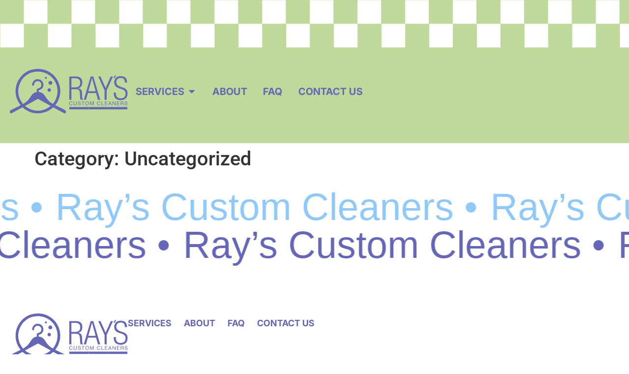

--- FILE ---
content_type: text/html; charset=UTF-8
request_url: https://rayscleaners.com/category/uncategorized/
body_size: 22342
content:
<!-- This page is cached by the Hummingbird Performance plugin v3.18.1 - https://wordpress.org/plugins/hummingbird-performance/. --><!doctype html>
<html lang="en-US">
<head>
	<meta charset="UTF-8">
	<meta name="viewport" content="width=device-width, initial-scale=1">
	<link rel="profile" href="https://gmpg.org/xfn/11">
	<meta name='robots' content='index, follow, max-image-preview:large, max-snippet:-1, max-video-preview:-1' />

	<!-- This site is optimized with the Yoast SEO plugin v26.7 - https://yoast.com/wordpress/plugins/seo/ -->
	<title>Uncategorized Archives - Ray&#039;s Cleaners</title>
	<link rel="canonical" href="https://rayscleaners.com/category/uncategorized/" />
	<meta property="og:locale" content="en_US" />
	<meta property="og:type" content="article" />
	<meta property="og:title" content="Uncategorized Archives - Ray&#039;s Cleaners" />
	<meta property="og:url" content="https://rayscleaners.com/category/uncategorized/" />
	<meta property="og:site_name" content="Ray&#039;s Cleaners" />
	<meta name="twitter:card" content="summary_large_image" />
	<meta name="twitter:site" content="@ftwdrycleaners" />
	<script type="application/ld+json" class="yoast-schema-graph">{"@context":"https://schema.org","@graph":[{"@type":"CollectionPage","@id":"https://rayscleaners.com/category/uncategorized/","url":"https://rayscleaners.com/category/uncategorized/","name":"Uncategorized Archives - Ray&#039;s Cleaners","isPartOf":{"@id":"https://rayscleaners.com/#website"},"breadcrumb":{"@id":"https://rayscleaners.com/category/uncategorized/#breadcrumb"},"inLanguage":"en-US"},{"@type":"BreadcrumbList","@id":"https://rayscleaners.com/category/uncategorized/#breadcrumb","itemListElement":[{"@type":"ListItem","position":1,"name":"Home","item":"https://rayscleaners.com/"},{"@type":"ListItem","position":2,"name":"Uncategorized"}]},{"@type":"WebSite","@id":"https://rayscleaners.com/#website","url":"https://rayscleaners.com/","name":"Rays Custom Cleaners - Best Dry Cleaners in Fort Worth, Texas","description":"Dry Cleaners Fort Worth Texas","publisher":{"@id":"https://rayscleaners.com/#organization"},"alternateName":"Rays Dry Cleaners Fort Worth TX","potentialAction":[{"@type":"SearchAction","target":{"@type":"EntryPoint","urlTemplate":"https://rayscleaners.com/?s={search_term_string}"},"query-input":{"@type":"PropertyValueSpecification","valueRequired":true,"valueName":"search_term_string"}}],"inLanguage":"en-US"},{"@type":"Organization","@id":"https://rayscleaners.com/#organization","name":"Rays Custom Cleaners","url":"https://rayscleaners.com/","logo":{"@type":"ImageObject","inLanguage":"en-US","@id":"https://rayscleaners.com/#/schema/logo/image/","url":"https://rayscleaners.com/wp-content/uploads/2023/03/Rays-logo-1.png","contentUrl":"https://rayscleaners.com/wp-content/uploads/2023/03/Rays-logo-1.png","width":572,"height":219,"caption":"Rays Custom Cleaners"},"image":{"@id":"https://rayscleaners.com/#/schema/logo/image/"},"sameAs":["https://www.facebook.com/fortworthdrycleaners/","https://x.com/ftwdrycleaners","https://www.instagram.com/rayscustomcleaners/"]}]}</script>
	<!-- / Yoast SEO plugin. -->


<link rel='dns-prefetch' href='//b3226478.smushcdn.com' />
<link rel='dns-prefetch' href='//hb.wpmucdn.com' />
<link href='//hb.wpmucdn.com' rel='preconnect' />
<link rel="alternate" type="application/rss+xml" title="Ray&#039;s Cleaners &raquo; Feed" href="https://rayscleaners.com/feed/" />
<link rel="alternate" type="application/rss+xml" title="Ray&#039;s Cleaners &raquo; Comments Feed" href="https://rayscleaners.com/comments/feed/" />
<link rel="alternate" type="application/rss+xml" title="Ray&#039;s Cleaners &raquo; Uncategorized Category Feed" href="https://rayscleaners.com/category/uncategorized/feed/" />
		<style>
			.lazyload,
			.lazyloading {
				max-width: 100%;
			}
		</style>
		<link rel='stylesheet' id='elementor-frontend-css' href='https://rayscleaners.com/wp-content/uploads/elementor/css/custom-frontend.min.css?ver=1768017539' media='all' />
<link rel='stylesheet' id='elementor-post-6-css' href='https://rayscleaners.com/wp-content/uploads/elementor/css/post-6.css?ver=1768017539' media='all' />
<link rel='stylesheet' id='widget-icon-box-css' href='https://rayscleaners.com/wp-content/uploads/elementor/css/custom-widget-icon-box.min.css?ver=1768017539' media='all' />
<link rel='stylesheet' id='widget-mega-menu-css' href='https://rayscleaners.com/wp-content/uploads/elementor/css/custom-pro-widget-mega-menu.min.css?ver=1768017539' media='all' />
<link rel='stylesheet' id='widget-nav-menu-css' href='https://rayscleaners.com/wp-content/uploads/elementor/css/custom-pro-widget-nav-menu.min.css?ver=1768017539' media='all' />
<link rel='stylesheet' id='widget-icon-list-css' href='https://rayscleaners.com/wp-content/uploads/elementor/css/custom-widget-icon-list.min.css?ver=1768017539' media='all' />
<link rel='stylesheet' id='elementor-post-361-css' href='https://rayscleaners.com/wp-content/uploads/elementor/css/post-361.css?ver=1768017541' media='all' />
<link rel='stylesheet' id='elementor-post-498-css' href='https://rayscleaners.com/wp-content/uploads/elementor/css/post-498.css?ver=1768017541' media='all' />
<style id='wp-img-auto-sizes-contain-inline-css'>
img:is([sizes=auto i],[sizes^="auto," i]){contain-intrinsic-size:3000px 1500px}
/*# sourceURL=wp-img-auto-sizes-contain-inline-css */
</style>
<link rel='stylesheet' id='formidable-css' href='https://hb.wpmucdn.com/rayscleaners.com/c052382b-50c9-4ff1-be33-85d59f599c3f.css' media='all' />
<style id='wp-emoji-styles-inline-css'>

	img.wp-smiley, img.emoji {
		display: inline !important;
		border: none !important;
		box-shadow: none !important;
		height: 1em !important;
		width: 1em !important;
		margin: 0 0.07em !important;
		vertical-align: -0.1em !important;
		background: none !important;
		padding: 0 !important;
	}
/*# sourceURL=wp-emoji-styles-inline-css */
</style>
<link rel='stylesheet' id='wp-block-library-css' href='https://hb.wpmucdn.com/rayscleaners.com/fb31a40f-8d83-425a-ab11-b44874eb30f7.css' media='all' />
<style id='global-styles-inline-css'>
:root{--wp--preset--aspect-ratio--square: 1;--wp--preset--aspect-ratio--4-3: 4/3;--wp--preset--aspect-ratio--3-4: 3/4;--wp--preset--aspect-ratio--3-2: 3/2;--wp--preset--aspect-ratio--2-3: 2/3;--wp--preset--aspect-ratio--16-9: 16/9;--wp--preset--aspect-ratio--9-16: 9/16;--wp--preset--color--black: #000000;--wp--preset--color--cyan-bluish-gray: #abb8c3;--wp--preset--color--white: #ffffff;--wp--preset--color--pale-pink: #f78da7;--wp--preset--color--vivid-red: #cf2e2e;--wp--preset--color--luminous-vivid-orange: #ff6900;--wp--preset--color--luminous-vivid-amber: #fcb900;--wp--preset--color--light-green-cyan: #7bdcb5;--wp--preset--color--vivid-green-cyan: #00d084;--wp--preset--color--pale-cyan-blue: #8ed1fc;--wp--preset--color--vivid-cyan-blue: #0693e3;--wp--preset--color--vivid-purple: #9b51e0;--wp--preset--gradient--vivid-cyan-blue-to-vivid-purple: linear-gradient(135deg,rgb(6,147,227) 0%,rgb(155,81,224) 100%);--wp--preset--gradient--light-green-cyan-to-vivid-green-cyan: linear-gradient(135deg,rgb(122,220,180) 0%,rgb(0,208,130) 100%);--wp--preset--gradient--luminous-vivid-amber-to-luminous-vivid-orange: linear-gradient(135deg,rgb(252,185,0) 0%,rgb(255,105,0) 100%);--wp--preset--gradient--luminous-vivid-orange-to-vivid-red: linear-gradient(135deg,rgb(255,105,0) 0%,rgb(207,46,46) 100%);--wp--preset--gradient--very-light-gray-to-cyan-bluish-gray: linear-gradient(135deg,rgb(238,238,238) 0%,rgb(169,184,195) 100%);--wp--preset--gradient--cool-to-warm-spectrum: linear-gradient(135deg,rgb(74,234,220) 0%,rgb(151,120,209) 20%,rgb(207,42,186) 40%,rgb(238,44,130) 60%,rgb(251,105,98) 80%,rgb(254,248,76) 100%);--wp--preset--gradient--blush-light-purple: linear-gradient(135deg,rgb(255,206,236) 0%,rgb(152,150,240) 100%);--wp--preset--gradient--blush-bordeaux: linear-gradient(135deg,rgb(254,205,165) 0%,rgb(254,45,45) 50%,rgb(107,0,62) 100%);--wp--preset--gradient--luminous-dusk: linear-gradient(135deg,rgb(255,203,112) 0%,rgb(199,81,192) 50%,rgb(65,88,208) 100%);--wp--preset--gradient--pale-ocean: linear-gradient(135deg,rgb(255,245,203) 0%,rgb(182,227,212) 50%,rgb(51,167,181) 100%);--wp--preset--gradient--electric-grass: linear-gradient(135deg,rgb(202,248,128) 0%,rgb(113,206,126) 100%);--wp--preset--gradient--midnight: linear-gradient(135deg,rgb(2,3,129) 0%,rgb(40,116,252) 100%);--wp--preset--font-size--small: 13px;--wp--preset--font-size--medium: 20px;--wp--preset--font-size--large: 36px;--wp--preset--font-size--x-large: 42px;--wp--preset--spacing--20: 0.44rem;--wp--preset--spacing--30: 0.67rem;--wp--preset--spacing--40: 1rem;--wp--preset--spacing--50: 1.5rem;--wp--preset--spacing--60: 2.25rem;--wp--preset--spacing--70: 3.38rem;--wp--preset--spacing--80: 5.06rem;--wp--preset--shadow--natural: 6px 6px 9px rgba(0, 0, 0, 0.2);--wp--preset--shadow--deep: 12px 12px 50px rgba(0, 0, 0, 0.4);--wp--preset--shadow--sharp: 6px 6px 0px rgba(0, 0, 0, 0.2);--wp--preset--shadow--outlined: 6px 6px 0px -3px rgb(255, 255, 255), 6px 6px rgb(0, 0, 0);--wp--preset--shadow--crisp: 6px 6px 0px rgb(0, 0, 0);}:root { --wp--style--global--content-size: 800px;--wp--style--global--wide-size: 1200px; }:where(body) { margin: 0; }.wp-site-blocks > .alignleft { float: left; margin-right: 2em; }.wp-site-blocks > .alignright { float: right; margin-left: 2em; }.wp-site-blocks > .aligncenter { justify-content: center; margin-left: auto; margin-right: auto; }:where(.wp-site-blocks) > * { margin-block-start: 24px; margin-block-end: 0; }:where(.wp-site-blocks) > :first-child { margin-block-start: 0; }:where(.wp-site-blocks) > :last-child { margin-block-end: 0; }:root { --wp--style--block-gap: 24px; }:root :where(.is-layout-flow) > :first-child{margin-block-start: 0;}:root :where(.is-layout-flow) > :last-child{margin-block-end: 0;}:root :where(.is-layout-flow) > *{margin-block-start: 24px;margin-block-end: 0;}:root :where(.is-layout-constrained) > :first-child{margin-block-start: 0;}:root :where(.is-layout-constrained) > :last-child{margin-block-end: 0;}:root :where(.is-layout-constrained) > *{margin-block-start: 24px;margin-block-end: 0;}:root :where(.is-layout-flex){gap: 24px;}:root :where(.is-layout-grid){gap: 24px;}.is-layout-flow > .alignleft{float: left;margin-inline-start: 0;margin-inline-end: 2em;}.is-layout-flow > .alignright{float: right;margin-inline-start: 2em;margin-inline-end: 0;}.is-layout-flow > .aligncenter{margin-left: auto !important;margin-right: auto !important;}.is-layout-constrained > .alignleft{float: left;margin-inline-start: 0;margin-inline-end: 2em;}.is-layout-constrained > .alignright{float: right;margin-inline-start: 2em;margin-inline-end: 0;}.is-layout-constrained > .aligncenter{margin-left: auto !important;margin-right: auto !important;}.is-layout-constrained > :where(:not(.alignleft):not(.alignright):not(.alignfull)){max-width: var(--wp--style--global--content-size);margin-left: auto !important;margin-right: auto !important;}.is-layout-constrained > .alignwide{max-width: var(--wp--style--global--wide-size);}body .is-layout-flex{display: flex;}.is-layout-flex{flex-wrap: wrap;align-items: center;}.is-layout-flex > :is(*, div){margin: 0;}body .is-layout-grid{display: grid;}.is-layout-grid > :is(*, div){margin: 0;}body{padding-top: 0px;padding-right: 0px;padding-bottom: 0px;padding-left: 0px;}a:where(:not(.wp-element-button)){text-decoration: underline;}:root :where(.wp-element-button, .wp-block-button__link){background-color: #32373c;border-width: 0;color: #fff;font-family: inherit;font-size: inherit;font-style: inherit;font-weight: inherit;letter-spacing: inherit;line-height: inherit;padding-top: calc(0.667em + 2px);padding-right: calc(1.333em + 2px);padding-bottom: calc(0.667em + 2px);padding-left: calc(1.333em + 2px);text-decoration: none;text-transform: inherit;}.has-black-color{color: var(--wp--preset--color--black) !important;}.has-cyan-bluish-gray-color{color: var(--wp--preset--color--cyan-bluish-gray) !important;}.has-white-color{color: var(--wp--preset--color--white) !important;}.has-pale-pink-color{color: var(--wp--preset--color--pale-pink) !important;}.has-vivid-red-color{color: var(--wp--preset--color--vivid-red) !important;}.has-luminous-vivid-orange-color{color: var(--wp--preset--color--luminous-vivid-orange) !important;}.has-luminous-vivid-amber-color{color: var(--wp--preset--color--luminous-vivid-amber) !important;}.has-light-green-cyan-color{color: var(--wp--preset--color--light-green-cyan) !important;}.has-vivid-green-cyan-color{color: var(--wp--preset--color--vivid-green-cyan) !important;}.has-pale-cyan-blue-color{color: var(--wp--preset--color--pale-cyan-blue) !important;}.has-vivid-cyan-blue-color{color: var(--wp--preset--color--vivid-cyan-blue) !important;}.has-vivid-purple-color{color: var(--wp--preset--color--vivid-purple) !important;}.has-black-background-color{background-color: var(--wp--preset--color--black) !important;}.has-cyan-bluish-gray-background-color{background-color: var(--wp--preset--color--cyan-bluish-gray) !important;}.has-white-background-color{background-color: var(--wp--preset--color--white) !important;}.has-pale-pink-background-color{background-color: var(--wp--preset--color--pale-pink) !important;}.has-vivid-red-background-color{background-color: var(--wp--preset--color--vivid-red) !important;}.has-luminous-vivid-orange-background-color{background-color: var(--wp--preset--color--luminous-vivid-orange) !important;}.has-luminous-vivid-amber-background-color{background-color: var(--wp--preset--color--luminous-vivid-amber) !important;}.has-light-green-cyan-background-color{background-color: var(--wp--preset--color--light-green-cyan) !important;}.has-vivid-green-cyan-background-color{background-color: var(--wp--preset--color--vivid-green-cyan) !important;}.has-pale-cyan-blue-background-color{background-color: var(--wp--preset--color--pale-cyan-blue) !important;}.has-vivid-cyan-blue-background-color{background-color: var(--wp--preset--color--vivid-cyan-blue) !important;}.has-vivid-purple-background-color{background-color: var(--wp--preset--color--vivid-purple) !important;}.has-black-border-color{border-color: var(--wp--preset--color--black) !important;}.has-cyan-bluish-gray-border-color{border-color: var(--wp--preset--color--cyan-bluish-gray) !important;}.has-white-border-color{border-color: var(--wp--preset--color--white) !important;}.has-pale-pink-border-color{border-color: var(--wp--preset--color--pale-pink) !important;}.has-vivid-red-border-color{border-color: var(--wp--preset--color--vivid-red) !important;}.has-luminous-vivid-orange-border-color{border-color: var(--wp--preset--color--luminous-vivid-orange) !important;}.has-luminous-vivid-amber-border-color{border-color: var(--wp--preset--color--luminous-vivid-amber) !important;}.has-light-green-cyan-border-color{border-color: var(--wp--preset--color--light-green-cyan) !important;}.has-vivid-green-cyan-border-color{border-color: var(--wp--preset--color--vivid-green-cyan) !important;}.has-pale-cyan-blue-border-color{border-color: var(--wp--preset--color--pale-cyan-blue) !important;}.has-vivid-cyan-blue-border-color{border-color: var(--wp--preset--color--vivid-cyan-blue) !important;}.has-vivid-purple-border-color{border-color: var(--wp--preset--color--vivid-purple) !important;}.has-vivid-cyan-blue-to-vivid-purple-gradient-background{background: var(--wp--preset--gradient--vivid-cyan-blue-to-vivid-purple) !important;}.has-light-green-cyan-to-vivid-green-cyan-gradient-background{background: var(--wp--preset--gradient--light-green-cyan-to-vivid-green-cyan) !important;}.has-luminous-vivid-amber-to-luminous-vivid-orange-gradient-background{background: var(--wp--preset--gradient--luminous-vivid-amber-to-luminous-vivid-orange) !important;}.has-luminous-vivid-orange-to-vivid-red-gradient-background{background: var(--wp--preset--gradient--luminous-vivid-orange-to-vivid-red) !important;}.has-very-light-gray-to-cyan-bluish-gray-gradient-background{background: var(--wp--preset--gradient--very-light-gray-to-cyan-bluish-gray) !important;}.has-cool-to-warm-spectrum-gradient-background{background: var(--wp--preset--gradient--cool-to-warm-spectrum) !important;}.has-blush-light-purple-gradient-background{background: var(--wp--preset--gradient--blush-light-purple) !important;}.has-blush-bordeaux-gradient-background{background: var(--wp--preset--gradient--blush-bordeaux) !important;}.has-luminous-dusk-gradient-background{background: var(--wp--preset--gradient--luminous-dusk) !important;}.has-pale-ocean-gradient-background{background: var(--wp--preset--gradient--pale-ocean) !important;}.has-electric-grass-gradient-background{background: var(--wp--preset--gradient--electric-grass) !important;}.has-midnight-gradient-background{background: var(--wp--preset--gradient--midnight) !important;}.has-small-font-size{font-size: var(--wp--preset--font-size--small) !important;}.has-medium-font-size{font-size: var(--wp--preset--font-size--medium) !important;}.has-large-font-size{font-size: var(--wp--preset--font-size--large) !important;}.has-x-large-font-size{font-size: var(--wp--preset--font-size--x-large) !important;}
:root :where(.wp-block-pullquote){font-size: 1.5em;line-height: 1.6;}
/*# sourceURL=global-styles-inline-css */
</style>
<link rel='stylesheet' id='wphb-1-css' href='https://hb.wpmucdn.com/rayscleaners.com/34e95fa0-9343-4afd-b6ca-a29953c80c20.css' media='all' />
<script src="https://hb.wpmucdn.com/rayscleaners.com/cc92d901-f842-46cc-af17-0c32015f7d3b.js" id="wphb-2-js"></script>
<link rel="https://api.w.org/" href="https://rayscleaners.com/wp-json/" /><link rel="alternate" title="JSON" type="application/json" href="https://rayscleaners.com/wp-json/wp/v2/categories/1" /><link rel="EditURI" type="application/rsd+xml" title="RSD" href="https://rayscleaners.com/xmlrpc.php?rsd" />
<meta name="generator" content="WordPress 6.9" />
<script>document.documentElement.className += " js";</script>
		<script>
			document.documentElement.className = document.documentElement.className.replace('no-js', 'js');
		</script>
				<style>
			.no-js img.lazyload {
				display: none;
			}

			figure.wp-block-image img.lazyloading {
				min-width: 150px;
			}

			.lazyload,
			.lazyloading {
				--smush-placeholder-width: 100px;
				--smush-placeholder-aspect-ratio: 1/1;
				width: var(--smush-image-width, var(--smush-placeholder-width)) !important;
				aspect-ratio: var(--smush-image-aspect-ratio, var(--smush-placeholder-aspect-ratio)) !important;
			}

						.lazyload, .lazyloading {
				opacity: 0;
			}

			.lazyloaded {
				opacity: 1;
				transition: opacity 400ms;
				transition-delay: 0ms;
			}

					</style>
		<meta name="generator" content="Elementor 3.34.1; features: additional_custom_breakpoints; settings: css_print_method-external, google_font-enabled, font_display-swap">
<style>
	html, body  {
		max-width: 100%;
		overflow-x: hidden;
	}
</style>
<!-- Google tag (gtag.js) -->
<script async src="https://www.googletagmanager.com/gtag/js?id=G-R641QKPD58"></script>
<script>
  window.dataLayer = window.dataLayer || [];
  function gtag(){dataLayer.push(arguments);}
  gtag('js', new Date());

  gtag('config', 'G-R641QKPD58');
</script>
			<style>
				.e-con.e-parent:nth-of-type(n+4):not(.e-lazyloaded):not(.e-no-lazyload),
				.e-con.e-parent:nth-of-type(n+4):not(.e-lazyloaded):not(.e-no-lazyload) * {
					background-image: none !important;
				}
				@media screen and (max-height: 1024px) {
					.e-con.e-parent:nth-of-type(n+3):not(.e-lazyloaded):not(.e-no-lazyload),
					.e-con.e-parent:nth-of-type(n+3):not(.e-lazyloaded):not(.e-no-lazyload) * {
						background-image: none !important;
					}
				}
				@media screen and (max-height: 640px) {
					.e-con.e-parent:nth-of-type(n+2):not(.e-lazyloaded):not(.e-no-lazyload),
					.e-con.e-parent:nth-of-type(n+2):not(.e-lazyloaded):not(.e-no-lazyload) * {
						background-image: none !important;
					}
				}
			</style>
			<link rel="icon" href="https://rayscleaners.com/wp-content/uploads/2023/04/logo-mark-purple.svg" sizes="32x32" />
<link rel="icon" href="https://rayscleaners.com/wp-content/uploads/2023/04/logo-mark-purple.svg" sizes="192x192" />
<link rel="apple-touch-icon" href="https://rayscleaners.com/wp-content/uploads/2023/04/logo-mark-purple.svg" />
<meta name="msapplication-TileImage" content="https://rayscleaners.com/wp-content/uploads/2023/04/logo-mark-purple.svg" />
</head>
<body class="archive category category-uncategorized category-1 wp-custom-logo wp-embed-responsive wp-theme-hello-elementor hello-elementor-default elementor-default elementor-kit-6">


<a class="skip-link screen-reader-text" href="#content">Skip to content</a>

		<header data-elementor-type="header" data-elementor-id="361" class="elementor elementor-361 elementor-location-header" data-elementor-post-type="elementor_library">
			<div data-particle_enable="false" data-particle-mobile-disabled="false" class="elementor-element elementor-element-a3602d8 e-flex e-con-boxed e-con e-parent" data-id="a3602d8" data-element_type="container" data-settings="{&quot;background_background&quot;:&quot;classic&quot;}">
					<div class="e-con-inner">
				<div class="elementor-element elementor-element-cbf31bb elementor-widget elementor-widget-image" data-id="cbf31bb" data-element_type="widget" data-widget_type="image.default">
				<div class="elementor-widget-container">
																<a href="https://rayscleaners.com/">
							<img width="282" height="107" data-src="https://rayscleaners.com/wp-content/uploads/2023/05/rays-custom-cleaners-logo.svg" class="attachment-medium_large size-medium_large wp-image-363 lazyload" alt="" src="[data-uri]" style="--smush-placeholder-width: 282px; --smush-placeholder-aspect-ratio: 282/107;" />								</a>
															</div>
				</div>
				<div class="elementor-element elementor-element-fa75878 e-full_width e-n-menu-layout-horizontal e-n-menu-tablet elementor-widget elementor-widget-n-menu" data-id="fa75878" data-element_type="widget" data-settings="{&quot;menu_items&quot;:[{&quot;item_title&quot;:&quot;SERVICES&quot;,&quot;_id&quot;:&quot;917facf&quot;,&quot;item_dropdown_content&quot;:&quot;yes&quot;,&quot;__dynamic__&quot;:{&quot;item_link&quot;:&quot;[elementor-tag id=\&quot;0b01e7c\&quot; name=\&quot;internal-url\&quot; settings=\&quot;%7B%22type%22%3A%22post%22%2C%22post_id%22%3A%221090%22%7D\&quot;]&quot;},&quot;item_link&quot;:{&quot;url&quot;:&quot;https:\/\/rayscleaners.com\/services\/&quot;,&quot;is_external&quot;:&quot;&quot;,&quot;nofollow&quot;:&quot;&quot;,&quot;custom_attributes&quot;:&quot;&quot;},&quot;item_icon&quot;:{&quot;value&quot;:&quot;&quot;,&quot;library&quot;:&quot;&quot;},&quot;item_icon_active&quot;:null,&quot;element_id&quot;:&quot;&quot;},{&quot;item_title&quot;:&quot;ABOUT&quot;,&quot;_id&quot;:&quot;ffd9c63&quot;,&quot;__dynamic__&quot;:{&quot;item_link&quot;:&quot;[elementor-tag id=\&quot;5974b4a\&quot; name=\&quot;internal-url\&quot; settings=\&quot;%7B%22type%22%3A%22post%22%2C%22post_id%22%3A%221555%22%7D\&quot;]&quot;},&quot;item_link&quot;:{&quot;url&quot;:&quot;https:\/\/rayscleaners.com\/about\/&quot;,&quot;is_external&quot;:&quot;&quot;,&quot;nofollow&quot;:&quot;&quot;,&quot;custom_attributes&quot;:&quot;&quot;},&quot;item_dropdown_content&quot;:&quot;no&quot;,&quot;item_icon&quot;:{&quot;value&quot;:&quot;&quot;,&quot;library&quot;:&quot;&quot;},&quot;item_icon_active&quot;:null,&quot;element_id&quot;:&quot;&quot;},{&quot;item_title&quot;:&quot;FAQ&quot;,&quot;_id&quot;:&quot;e43c917&quot;,&quot;__dynamic__&quot;:{&quot;item_link&quot;:&quot;[elementor-tag id=\&quot;2176659\&quot; name=\&quot;internal-url\&quot; settings=\&quot;%7B%22type%22%3A%22post%22%2C%22post_id%22%3A%221630%22%7D\&quot;]&quot;},&quot;item_link&quot;:{&quot;url&quot;:&quot;https:\/\/rayscleaners.com\/faq\/&quot;,&quot;is_external&quot;:&quot;&quot;,&quot;nofollow&quot;:&quot;&quot;,&quot;custom_attributes&quot;:&quot;&quot;},&quot;item_dropdown_content&quot;:&quot;no&quot;,&quot;item_icon&quot;:{&quot;value&quot;:&quot;&quot;,&quot;library&quot;:&quot;&quot;},&quot;item_icon_active&quot;:null,&quot;element_id&quot;:&quot;&quot;},{&quot;_id&quot;:&quot;e222d86&quot;,&quot;item_title&quot;:&quot;CONTACT US&quot;,&quot;__dynamic__&quot;:{&quot;item_link&quot;:&quot;[elementor-tag id=\&quot;2bd457c\&quot; name=\&quot;internal-url\&quot; settings=\&quot;%7B%22type%22%3A%22post%22%2C%22post_id%22%3A%221594%22%7D\&quot;]&quot;},&quot;item_link&quot;:{&quot;url&quot;:&quot;https:\/\/rayscleaners.com\/contact-us\/&quot;,&quot;is_external&quot;:&quot;&quot;,&quot;nofollow&quot;:&quot;&quot;,&quot;custom_attributes&quot;:&quot;&quot;},&quot;item_dropdown_content&quot;:&quot;no&quot;,&quot;item_icon&quot;:{&quot;value&quot;:&quot;&quot;,&quot;library&quot;:&quot;&quot;},&quot;item_icon_active&quot;:null,&quot;element_id&quot;:&quot;&quot;}],&quot;menu_item_title_distance_from_content&quot;:{&quot;unit&quot;:&quot;px&quot;,&quot;size&quot;:60,&quot;sizes&quot;:[]},&quot;menu_item_title_distance_from_content_tablet&quot;:{&quot;unit&quot;:&quot;px&quot;,&quot;size&quot;:0,&quot;sizes&quot;:[]},&quot;content_width&quot;:&quot;full_width&quot;,&quot;item_layout&quot;:&quot;horizontal&quot;,&quot;open_on&quot;:&quot;hover&quot;,&quot;horizontal_scroll&quot;:&quot;disable&quot;,&quot;breakpoint_selector&quot;:&quot;tablet&quot;,&quot;menu_item_title_distance_from_content_widescreen&quot;:{&quot;unit&quot;:&quot;px&quot;,&quot;size&quot;:&quot;&quot;,&quot;sizes&quot;:[]},&quot;menu_item_title_distance_from_content_laptop&quot;:{&quot;unit&quot;:&quot;px&quot;,&quot;size&quot;:&quot;&quot;,&quot;sizes&quot;:[]},&quot;menu_item_title_distance_from_content_tablet_extra&quot;:{&quot;unit&quot;:&quot;px&quot;,&quot;size&quot;:&quot;&quot;,&quot;sizes&quot;:[]},&quot;menu_item_title_distance_from_content_mobile_extra&quot;:{&quot;unit&quot;:&quot;px&quot;,&quot;size&quot;:&quot;&quot;,&quot;sizes&quot;:[]},&quot;menu_item_title_distance_from_content_mobile&quot;:{&quot;unit&quot;:&quot;px&quot;,&quot;size&quot;:&quot;&quot;,&quot;sizes&quot;:[]}}" data-widget_type="mega-menu.default">
				<div class="elementor-widget-container">
							<nav class="e-n-menu" data-widget-number="262" aria-label="Menu">
					<button class="e-n-menu-toggle" id="menu-toggle-262" aria-haspopup="true" aria-expanded="false" aria-controls="menubar-262" aria-label="Menu Toggle">
			<span class="e-n-menu-toggle-icon e-open">
				<i class="eicon-menu-bar"></i>			</span>
			<span class="e-n-menu-toggle-icon e-close">
				<i class="eicon-close"></i>			</span>
		</button>
					<div class="e-n-menu-wrapper" id="menubar-262" aria-labelledby="menu-toggle-262">
				<ul class="e-n-menu-heading">
								<li class="e-n-menu-item">
				<div id="e-n-menu-title-2621" class="e-n-menu-title">
					<a class="e-n-menu-title-container e-focus e-link" href="https://rayscleaners.com/services/">												<span class="e-n-menu-title-text">
							SERVICES						</span>
					</a>											<button id="e-n-menu-dropdown-icon-2621" class="e-n-menu-dropdown-icon e-focus" data-tab-index="1" aria-haspopup="true" aria-expanded="false" aria-controls="e-n-menu-content-2621" >
							<span class="e-n-menu-dropdown-icon-opened">
								<i aria-hidden="true" class="fas fa-caret-up"></i>								<span class="elementor-screen-only">Close SERVICES</span>
							</span>
							<span class="e-n-menu-dropdown-icon-closed">
								<i aria-hidden="true" class="fas fa-caret-down"></i>								<span class="elementor-screen-only">Open SERVICES</span>
							</span>
						</button>
									</div>
									<div class="e-n-menu-content">
						<div data-particle_enable="false" data-particle-mobile-disabled="false" id="e-n-menu-content-2621" data-tab-index="1" aria-labelledby="e-n-menu-dropdown-icon-2621" class="elementor-element elementor-element-bb59bb7 e-grid e-con-full e-con e-child" data-id="bb59bb7" data-element_type="container" data-settings="{&quot;background_background&quot;:&quot;classic&quot;}">
		<div data-particle_enable="false" data-particle-mobile-disabled="false" class="elementor-element elementor-element-eddb013 e-flex e-con-boxed e-con e-child" data-id="eddb013" data-element_type="container">
					<div class="e-con-inner">
				<div class="elementor-element elementor-element-6bbb07d elementor-position-inline-start elementor-view-stacked elementor-shape-circle elementor-mobile-position-block-start elementor-widget elementor-widget-icon-box" data-id="6bbb07d" data-element_type="widget" data-widget_type="icon-box.default">
				<div class="elementor-widget-container">
							<div class="elementor-icon-box-wrapper">

						<div class="elementor-icon-box-icon">
				<a href="https://rayscleaners.com/services/dry-cleaning/" class="elementor-icon" tabindex="-1" aria-label="DRY CLEANING">
				<svg xmlns="http://www.w3.org/2000/svg" xmlns:xlink="http://www.w3.org/1999/xlink" id="Layer_1" x="0px" y="0px" viewBox="0 0 300 300" style="enable-background:new 0 0 300 300;" xml:space="preserve"><style type="text/css">	.st0{fill:none;stroke:#6566B6;stroke-width:4;stroke-linecap:round;stroke-linejoin:round;}</style><path class="st0" d="M94.2,157.5c5.1-42.7,41.2-75.8,84.9-75.8c47.2,0,85.5,38.6,85.5,86.3s-36.3,84.3-81.8,86.2"></path><path class="st0" d="M117.6,161.2c3.3-31.3,29.6-55.7,61.5-55.7c34.2,0,61.9,28,61.9,62.4c0,29.7-20.5,54.5-48,60.9"></path><path class="st0" d="M131.7,168.4c9.4-4,23.9-6.5,44.3-0.4c40.8,12.3,63.3-14,63.3-14"></path><path class="st0" d="M74.7,157.4V2h209.4v271.1H181.4"></path><path class="st0" d="M172.7,20.8H94.8v22.5h77.9V20.8z"></path><path class="st0" d="M252.2,44c6.6,0,11.9-5.4,11.9-12s-5.3-12-11.9-12c-6.6,0-11.9,5.4-11.9,12S245.6,44,252.2,44z"></path><path class="st0" d="M193.1,22.6h26.7"></path><path class="st0" d="M193.1,41.5h26.7"></path><path class="st0" d="M74.7,62.8h209.4"></path><path class="st0" d="M27,231.9h-3.8c-4,0-7.2-3.5-7.2-7.7v-6c0-4.2,3.2-7.7,7.2-7.7h144.4c3.9,0.1,7.1,3.5,7.1,7.7v6 c0,1.3-0.3,2.4-0.8,3.5c-1.1,2.5-3.6,4.3-6.4,4.3H45.6"></path><path class="st0" d="M163.6,231.9v52.9c0,6.7-5.1,12.2-11.3,12.2H38.3C32,297,27,291.5,27,284.8v-52.9"></path><path class="st0" d="M28.5,208.8c0,0,13.8-42.1,64.8-15.6"></path><path class="st0" d="M64.6,184.5c0,0,17.1-17.7,36.2-7.8c19,9.9,34.1,2,46.3,9.2c12.2,7.2,13.1,22.9,13.1,22.9"></path></svg>				</a>
			</div>
			
						<div class="elementor-icon-box-content">

									<h3 class="elementor-icon-box-title">
						<a href="https://rayscleaners.com/services/dry-cleaning/" >
							DRY CLEANING						</a>
					</h3>
				
				
			</div>
			
		</div>
						</div>
				</div>
					</div>
				</div>
		<div data-particle_enable="false" data-particle-mobile-disabled="false" class="elementor-element elementor-element-ee857d6 e-flex e-con-boxed e-con e-child" data-id="ee857d6" data-element_type="container">
					<div class="e-con-inner">
				<div class="elementor-element elementor-element-66aa093 elementor-position-inline-start elementor-view-stacked elementor-shape-circle elementor-mobile-position-block-start elementor-widget elementor-widget-icon-box" data-id="66aa093" data-element_type="widget" data-widget_type="icon-box.default">
				<div class="elementor-widget-container">
							<div class="elementor-icon-box-wrapper">

						<div class="elementor-icon-box-icon">
				<a href="https://rayscleaners.com/services/tailoring-and-alterations-in-fort-worth-texas/" class="elementor-icon" tabindex="-1" aria-label="ALTERATIONS">
				<svg xmlns="http://www.w3.org/2000/svg" width="300" height="300" viewBox="0 0 300 300" fill="none"><path d="M21.108 234.504H279.892C289.895 234.504 298 242.639 298 252.612V293.407H3V252.612C3 242.609 11.135 234.504 21.108 234.504Z" stroke="#6566B6" stroke-width="4" stroke-linecap="round" stroke-linejoin="round"></path><path d="M143.224 36.4612H27.616C14.0275 36.4612 3 47.4887 3 61.0772V165.627C3 172.617 8.66439 178.252 15.6244 178.252H36.6248C41.1442 178.252 45.3021 175.841 47.5618 171.954L64.9467 141.885C67.2064 137.968 71.3643 135.588 75.8838 135.588H130.569C137.559 135.588 143.194 141.252 143.194 148.212V234.504H260.971V61.0772C260.971 47.4887 249.943 36.4612 236.355 36.4612H143.194H143.224Z" stroke="#6566B6" stroke-width="4" stroke-linecap="round" stroke-linejoin="round"></path><path d="M261 82.9512H279.44C286.55 82.9512 292.305 88.7059 292.305 95.8166V123.837C292.305 130.948 286.55 136.703 279.44 136.703H261V82.9813V82.9512Z" stroke="#6566B6" stroke-width="4" stroke-linecap="round" stroke-linejoin="round"></path><path d="M26.6519 179.728V199.674" stroke="#6566B6" stroke-width="4" stroke-linecap="round" stroke-linejoin="round"></path><path d="M201.344 10.1277V30.0434" stroke="#6566B6" stroke-width="4" stroke-linecap="round" stroke-linejoin="round"></path><path d="M48.7969 10.1277V30.0434" stroke="#6566B6" stroke-width="4" stroke-linecap="round" stroke-linejoin="round"></path><path d="M201.344 108.983C212.61 108.983 221.742 99.851 221.742 88.5856C221.742 77.3202 212.61 68.1877 201.344 68.1877C190.079 68.1877 180.946 77.3202 180.946 88.5856C180.946 99.851 190.079 108.983 201.344 108.983Z" stroke="#6566B6" stroke-width="4" stroke-linecap="round" stroke-linejoin="round"></path><path d="M180.946 162.012H221.741" stroke="#6566B6" stroke-width="4" stroke-linecap="round" stroke-linejoin="round"></path><path d="M180.946 194.1H221.742" stroke="#6566B6" stroke-width="4" stroke-linecap="round" stroke-linejoin="round"></path><path d="M180.946 6H221.742" stroke="#6566B6" stroke-width="4" stroke-linecap="round" stroke-linejoin="round"></path></svg>				</a>
			</div>
			
						<div class="elementor-icon-box-content">

									<h3 class="elementor-icon-box-title">
						<a href="https://rayscleaners.com/services/tailoring-and-alterations-in-fort-worth-texas/" >
							ALTERATIONS						</a>
					</h3>
				
				
			</div>
			
		</div>
						</div>
				</div>
					</div>
				</div>
		<div data-particle_enable="false" data-particle-mobile-disabled="false" class="elementor-element elementor-element-333c491 e-flex e-con-boxed e-con e-child" data-id="333c491" data-element_type="container">
					<div class="e-con-inner">
				<div class="elementor-element elementor-element-751d246 elementor-position-inline-start elementor-view-stacked elementor-shape-circle elementor-mobile-position-block-start elementor-widget elementor-widget-icon-box" data-id="751d246" data-element_type="widget" data-widget_type="icon-box.default">
				<div class="elementor-widget-container">
							<div class="elementor-icon-box-wrapper">

						<div class="elementor-icon-box-icon">
				<a href="https://rayscleaners.com/services/laundry-service/" class="elementor-icon" tabindex="-1" aria-label="LAUNDRY SERVICE">
				<svg xmlns="http://www.w3.org/2000/svg" width="300" height="300" viewBox="0 0 300 300" fill="none"><path d="M97.1332 34.1691C77.1222 39.9089 68.5386 58.8241 68.5386 58.8241L97.8637 97.9852L148.087 73.0693L97.8637 33.9082C97.8637 33.9082 150.826 16.1148 201.545 33.9082L151.322 73.0693L201.545 97.9852L230.871 58.8241C230.871 58.8241 222.313 39.9089 202.276 34.1691" stroke="#6566B6" stroke-width="4" stroke-linecap="round" stroke-linejoin="round"></path><path d="M4.51318 140.956L23.5589 68.0862C24.2633 65.4511 26.6114 63.4161 29.7683 62.6595L51.0578 57.4937" stroke="#6566B6" stroke-width="4" stroke-linecap="round" stroke-linejoin="round"></path><path d="M133.737 274.98V80.4006" stroke="#6566B6" stroke-width="4" stroke-linecap="round" stroke-linejoin="round"></path><path d="M165.619 79.9309V151.444V274.98" stroke="#6566B6" stroke-width="4" stroke-linecap="round" stroke-linejoin="round"></path><path d="M149.235 104.247C152.304 104.247 154.792 101.806 154.792 98.7941C154.792 95.7826 152.304 93.3413 149.235 93.3413C146.166 93.3413 143.678 95.7826 143.678 98.7941C143.678 101.806 146.166 104.247 149.235 104.247Z" fill="#6566B6"></path><path d="M149.234 146.434C152.304 146.434 154.792 143.993 154.792 140.982C154.792 137.97 152.304 135.529 149.234 135.529C146.165 135.529 143.677 137.97 143.677 140.982C143.677 143.993 146.165 146.434 149.234 146.434Z" fill="#6566B6"></path><path d="M15.4709 167.698C8.66146 167.698 3.13037 159.14 3.13037 149.252C3.13037 146.252 3.62608 143.434 4.53923 140.956" stroke="#6566B6" stroke-width="4" stroke-linecap="round" stroke-linejoin="round"></path><path d="M248.038 56.9978L271.362 62.6593C274.519 63.4159 276.867 65.451 277.571 68.0861L296.617 140.955" stroke="#6566B6" stroke-width="4" stroke-linecap="round" stroke-linejoin="round"></path><path d="M284.407 167.698C291.217 167.698 298 159.14 298 149.252C298 146.252 297.504 143.434 296.591 140.956" stroke="#6566B6" stroke-width="4" stroke-linecap="round" stroke-linejoin="round"></path><path d="M284.016 167.698H15.3411C8.52555 167.698 3.00049 173.223 3.00049 180.038V191.127C3.00049 197.942 8.52555 203.467 15.3411 203.467H284.016C290.832 203.467 296.357 197.942 296.357 191.127V180.038C296.357 173.223 290.832 167.698 284.016 167.698Z" stroke="#6566B6" stroke-width="4" stroke-linecap="round" stroke-linejoin="round"></path><path d="M284.016 203.467H15.3406C8.52506 203.467 3 208.992 3 215.808V226.87C3 233.686 8.52506 239.211 15.3406 239.211H284.016C290.831 239.211 296.356 233.686 296.356 226.87V215.808C296.356 208.992 290.831 203.467 284.016 203.467Z" stroke="#6566B6" stroke-width="4" stroke-linecap="round" stroke-linejoin="round"></path><path d="M284.016 239.21H15.3406C8.52506 239.21 3 244.736 3 251.551V262.613C3 269.429 8.52506 274.954 15.3406 274.954H284.016C290.831 274.954 296.356 269.429 296.356 262.613V251.551C296.356 244.736 290.831 239.21 284.016 239.21Z" stroke="#6566B6" stroke-width="4" stroke-linecap="round" stroke-linejoin="round"></path></svg>				</a>
			</div>
			
						<div class="elementor-icon-box-content">

									<h3 class="elementor-icon-box-title">
						<a href="https://rayscleaners.com/services/laundry-service/" >
							LAUNDRY SERVICE						</a>
					</h3>
				
				
			</div>
			
		</div>
						</div>
				</div>
					</div>
				</div>
		<div data-particle_enable="false" data-particle-mobile-disabled="false" class="elementor-element elementor-element-5a332ea e-flex e-con-boxed e-con e-child" data-id="5a332ea" data-element_type="container">
					<div class="e-con-inner">
				<div class="elementor-element elementor-element-02d0972 elementor-position-inline-start elementor-view-stacked elementor-shape-circle elementor-mobile-position-block-start elementor-widget elementor-widget-icon-box" data-id="02d0972" data-element_type="widget" data-widget_type="icon-box.default">
				<div class="elementor-widget-container">
							<div class="elementor-icon-box-wrapper">

						<div class="elementor-icon-box-icon">
				<a href="https://rayscleaners.com/services/dress-cleaning/" class="elementor-icon" tabindex="-1" aria-label="DRESS CLEANING">
				<svg xmlns="http://www.w3.org/2000/svg" width="300" height="300" viewBox="0 0 300 300" fill="none"><path d="M113.53 145.081C113.334 145.65 113.159 146.24 112.962 146.809C99.7494 188.305 87.4778 251.041 69.0376 287.462" stroke="#6566B6" stroke-width="4" stroke-linecap="round" stroke-linejoin="round"></path><path d="M111.124 292.187C121.776 253.579 126.217 199.024 133.436 161.028C134.464 155.603 135.864 150.243 137.46 145.081" stroke="#6566B6" stroke-width="4" stroke-linecap="round" stroke-linejoin="round"></path><path d="M162.726 145.081C164.322 150.243 165.722 155.603 166.75 161.028C173.925 198.87 178.388 253.141 188.931 291.728" stroke="#6566B6" stroke-width="4" stroke-linecap="round" stroke-linejoin="round"></path><path d="M187.356 145.081C187.553 145.65 187.728 146.24 187.925 146.809C201.137 188.305 213.059 251.041 231.499 287.462" stroke="#6566B6" stroke-width="4" stroke-linecap="round" stroke-linejoin="round"></path><path d="M174.407 89.6293C172.285 79.5889 184.95 41.1116 184.95 41.1116C179.481 15.2341 180.181 5.06243 180.181 5.06243L173.335 2L150.366 38.268L128.098 2L120.53 5.06243C120.53 5.06243 121.405 14.6872 115.914 40.5648C115.914 40.5648 130.811 80.9451 126.304 89.6512" stroke="#6566B6" stroke-width="4" stroke-linecap="round" stroke-linejoin="round"></path><path d="M174.494 90.4823C174.494 90.4823 204.79 114.851 223.887 184.018C238.696 237.632 259.805 265.894 268.577 275.891C270.195 277.75 268.577 280.091 265.405 280.484C259.28 281.25 250.049 282.519 242.218 284.006C233.621 285.625 224.849 291.422 213.234 292.865C203.762 294.069 192.475 290.94 181.341 291.684C171.454 292.34 161.348 296.956 150.432 297C140.392 297.043 130.176 292.603 119.436 291.969C109.352 291.378 98.1084 294.615 87.543 293.281C77.5682 292.012 68.9277 286.303 58.6686 284.247C51.8 282.869 42.8314 282.388 34.6722 281.25C31.5661 280.813 30.0348 278.472 31.6536 276.656C39.944 267.403 61.8185 239.076 77.0432 183.996C96.1396 114.829 126.436 90.4604 126.436 90.4604H174.516L174.494 90.4823Z" stroke="#6566B6" stroke-width="4" stroke-linecap="round" stroke-linejoin="round"></path></svg>				</a>
			</div>
			
						<div class="elementor-icon-box-content">

									<h3 class="elementor-icon-box-title">
						<a href="https://rayscleaners.com/services/dress-cleaning/" >
							DRESS CLEANING						</a>
					</h3>
				
				
			</div>
			
		</div>
						</div>
				</div>
					</div>
				</div>
		<div data-particle_enable="false" data-particle-mobile-disabled="false" class="elementor-element elementor-element-a65c5de e-flex e-con-boxed e-con e-child" data-id="a65c5de" data-element_type="container">
					<div class="e-con-inner">
				<div class="elementor-element elementor-element-42f1c47 elementor-position-inline-start elementor-view-stacked elementor-shape-circle elementor-mobile-position-block-start elementor-widget elementor-widget-icon-box" data-id="42f1c47" data-element_type="widget" data-widget_type="icon-box.default">
				<div class="elementor-widget-container">
							<div class="elementor-icon-box-wrapper">

						<div class="elementor-icon-box-icon">
				<a href="https://rayscleaners.com/services/coat-cleaning/" class="elementor-icon" tabindex="-1" aria-label="COAT CLEANING">
				<svg xmlns="http://www.w3.org/2000/svg" xmlns:xlink="http://www.w3.org/1999/xlink" id="Layer_1" x="0px" y="0px" viewBox="0 0 253 346.3" style="enable-background:new 0 0 253 346.3;" xml:space="preserve"><style type="text/css">	.st0{fill:none;stroke:#6566B5;stroke-width:3;stroke-linecap:round;stroke-linejoin:round;}</style><g id="Coat_Cleaning">	<path class="st0" d="M226.5,216.5L193.7,50.3l-35.5-17.6l-10.6-15.6h-42.2L93.2,33.6L59.4,50.3L26.5,216.5L57,222l17.6-80.6  l1.5,16.8l0.3,14.8l-5.7,147.6c-0.2,4.8,3.6,8.7,8.4,8.7h94.8c4.8,0,8.6-4,8.4-8.7l-5.7-147.7l0.4-14.8l1.5-16.6L196,222  L226.5,216.5L226.5,216.5z"></path>	<polygon class="st0" points="150.7,51.1 167.3,53.2 161.5,36.8 147.7,17.1 126.8,84.9 131.2,98.8 162.8,65.3  "></polygon>	<polygon class="st0" points="105.4,17.1 137.2,117.8 90.3,65.3 102.4,51.1 85.7,53.2 91.6,36.8  "></polygon>	<polyline class="st0" points="120,158.1 120,158.1 76.1,158.1 76.1,158.1 75.3,158.1 75.3,187.5 75.9,187.5 75.9,187.5 120,187.5    "></polyline>	<polyline class="st0" points="132.9,187.5 177.1,187.5 177.1,187.5 177.7,187.5 177.7,158.1 177,158.1 176.9,158.1 133,158.1  "></polyline>	<path class="st0" d="M136.3,180.1c0,5.4-4.4,9.8-9.8,9.8l0,0c-5.4,0-9.8-4.4-9.8-9.8v-14.6c0-5.4,4.4-9.8,9.8-9.8l0,0  c5.4,0,9.8,4.4,9.8,9.8V180.1z"></path>	<line class="st0" x1="137.2" y1="117.8" x2="137.2" y2="157.9"></line>	<line class="st0" x1="137.2" y1="188.3" x2="137.2" y2="329.2"></line>	<line class="st0" x1="74.6" y1="141.3" x2="74.6" y2="110.3"></line>	<line class="st0" x1="178.4" y1="141.4" x2="178.4" y2="110.3"></line></g></svg>				</a>
			</div>
			
						<div class="elementor-icon-box-content">

									<h3 class="elementor-icon-box-title">
						<a href="https://rayscleaners.com/services/coat-cleaning/" >
							COAT CLEANING						</a>
					</h3>
				
				
			</div>
			
		</div>
						</div>
				</div>
					</div>
				</div>
		<div data-particle_enable="false" data-particle-mobile-disabled="false" class="elementor-element elementor-element-6a260fa e-flex e-con-boxed e-con e-child" data-id="6a260fa" data-element_type="container">
					<div class="e-con-inner">
				<div class="elementor-element elementor-element-97ae14f elementor-position-inline-start elementor-view-stacked elementor-shape-circle elementor-mobile-position-block-start elementor-widget elementor-widget-icon-box" data-id="97ae14f" data-element_type="widget" data-widget_type="icon-box.default">
				<div class="elementor-widget-container">
							<div class="elementor-icon-box-wrapper">

						<div class="elementor-icon-box-icon">
				<a href="https://rayscleaners.com/services/uniform-cleaning/" class="elementor-icon" tabindex="-1" aria-label="UNIFORM CLEANING">
				<svg xmlns="http://www.w3.org/2000/svg" xmlns:xlink="http://www.w3.org/1999/xlink" id="Layer_1" x="0px" y="0px" viewBox="0 0 253 346.3" style="enable-background:new 0 0 253 346.3;" xml:space="preserve"><style type="text/css">	.st0{fill:none;stroke:#6566B5;stroke-width:3;stroke-linecap:round;stroke-linejoin:round;stroke-miterlimit:10;}</style><g id="Uniform_Cleaning_00000034091781994497059060000018161298211683172540_">	<g>		<g>			<path class="st0" d="M197.4,150.5v119.7c-0.1,7-0.7,13.1-8.8,12.7l-44,4.1l-10.8-30.8L122.5,287l-43.3-3.6    c-11,0-8.3-7.8-8.8-12.5V150.5"></path>			<polygon class="st0" points="70.4,243.3 43.4,243.3 43.4,259 70.5,259.1 70.4,243.3    "></polygon>			<polygon class="st0" points="197.4,243.1 197.4,259 226.5,258.9 226.5,243.1 197.4,243.1    "></polygon>			<polygon class="st0" points="169.9,104.3 149.2,141.9 133.6,131.6 116,142.9 97.1,104.9 105.9,96.5 162.2,96.5 169.9,104.3        "></polygon>			<polygon class="st0" points="162.2,96.5 105.9,96.5 133.6,131.6 162.2,96.5    "></polygon>			<path class="st0" d="M70.4,243.3l-27.1,0l0.1-100.6c0-16.4,11.2-25,26.9-29.8l27-8.2"></path>			<path class="st0" d="M169.7,104.1l26.1,9c15.5,5.3,29.6,13.5,29.7,29.9l0.9,100.2l-29.1-0.1"></path>			<polygon class="st0" points="86.8,185.6 101.2,193.8 115.9,185.6 115.9,164.1 86.8,164.1 86.8,185.6    "></polygon>			<polygon class="st0" points="151.3,185.5 165.7,193.8 180.5,185.5 180.5,164 151.3,164 151.3,185.5    "></polygon>			<line class="st0" x1="44.3" y1="136.1" x2="103.3" y2="117.3"></line>			<line class="st0" x1="225.1" y1="137.9" x2="162.5" y2="117.8"></line>			<line class="st0" x1="133.6" y1="256.2" x2="133.6" y2="131.6"></line>		</g>		<path class="st0" d="M18.7,162.6c-0.4-5.5-3-14.4-12.2-15.5c10-1.9,12-10.9,12.2-15.5h0.1c0.1,4.6,1.5,13.2,12,15.5   C21.7,148.6,19.2,157.3,18.7,162.6L18.7,162.6z"></path>		<path class="st0" d="M202.2,102c-0.5-7.5-4.1-19.7-16.8-21.3c13.8-2.6,16.5-14.9,16.8-21.3h0.1c0.1,6.3,2,18.1,16.4,21.3   C206.3,82.7,202.9,94.6,202.2,102L202.2,102z"></path>	</g></g></svg>				</a>
			</div>
			
						<div class="elementor-icon-box-content">

									<h3 class="elementor-icon-box-title">
						<a href="https://rayscleaners.com/services/uniform-cleaning/" >
							UNIFORM CLEANING						</a>
					</h3>
				
				
			</div>
			
		</div>
						</div>
				</div>
					</div>
				</div>
		<div data-particle_enable="false" data-particle-mobile-disabled="false" class="elementor-element elementor-element-bfca4f1 e-flex e-con-boxed e-con e-child" data-id="bfca4f1" data-element_type="container">
					<div class="e-con-inner">
				<div class="elementor-element elementor-element-4c07487 elementor-position-inline-start elementor-view-stacked elementor-shape-circle elementor-mobile-position-block-start elementor-widget elementor-widget-icon-box" data-id="4c07487" data-element_type="widget" data-widget_type="icon-box.default">
				<div class="elementor-widget-container">
							<div class="elementor-icon-box-wrapper">

						<div class="elementor-icon-box-icon">
				<a href="https://rayscleaners.com/services/leather-cleaning/" class="elementor-icon" tabindex="-1" aria-label="LEATHER CLEANING">
				<svg xmlns="http://www.w3.org/2000/svg" id="Layer_1" viewBox="0 0 253 346.3"><g id="Leather_Cleaning_Restoration"><g id="leather_repair"><g id="brush"><path d="m207.56,217.87l8.76-8.76-16.81-16.81-43.24,43.24,16.81,16.81,8.76-8.76c4.29-4.29,11.37-3.9,15.16.84l22.83,28.54c4.53,5.66,12.97,6.13,18.1,1h0c5.13-5.13,4.66-13.57-1-18.1l-28.54-22.83c-4.74-3.79-5.13-10.87-.84-15.16Z" style="fill:none; stroke:#6566b5; stroke-linecap:round; stroke-linejoin:round; stroke-width:3px;"></path><rect x="136.5" y="187.82" width="61.15" height="30.57" transform="translate(-94.68 177.63) rotate(-45)" style="fill:none; stroke:#6566b5; stroke-linecap:round; stroke-linejoin:round; stroke-width:3px;"></rect><line x1="169.18" y1="181.22" x2="174.49" y2="186.74" style="fill:none; stroke:#6566b5; stroke-linecap:round; stroke-linejoin:round; stroke-width:3px;"></line><line x1="149.29" y1="199.76" x2="159.48" y2="209.95" style="fill:none; stroke:#6566b5; stroke-linecap:round; stroke-linejoin:round; stroke-width:3px;"></line></g><path d="m69.18,183.34c0,27.18-16.99,47.56-36.93,54.84l29.7,33c6.71-9.96,18.09-16.51,31-16.51,15.84,0,28.53,9.87,33.97,23.78h.32c3.92-10.03,11.62-17.93,21.55-21.58" style="fill:none; stroke:#6566b5; stroke-linecap:round; stroke-linejoin:round; stroke-width:3px;"></path><path d="m191.92,155.92c6.51-12.76,17.16-23.11,30.13-27.47l-20.06-33.44-.03-.02c-5.68,4.26-12.71,6.82-20.35,6.82-18.76,0-33.97-15.21-33.97-33.97h-41.09" style="fill:none; stroke:#6566b5; stroke-linecap:round; stroke-linejoin:round; stroke-width:3px;"></path></g><g id="leather_dry_cleaning"><path d="m118.93,153.73l7.88,2.43-7.88,2.43c-6.44,1.99-11.48,7.03-13.47,13.47l-2.43,7.88-2.43-7.88c-1.99-6.44-7.03-11.48-13.47-13.47l-7.88-2.43,7.88-2.43c6.44-1.99,11.48-7.03,13.47-13.47l2.43-7.88,2.43,7.88c1.99,6.44,7.03,11.48,13.47,13.47Z" style="fill:none; stroke:#6566b5; stroke-linecap:round; stroke-linejoin:round; stroke-width:3px;"></path><path d="m78.18,115.32l11.26,3.47-11.26,3.47c-9.2,2.84-16.41,10.04-19.24,19.24l-3.47,11.26-3.47-11.26c-2.84-9.2-10.04-16.41-19.24-19.24l-11.26-3.47,11.26-3.47c9.2-2.84,16.41-10.04,19.24-19.24l3.47-11.26,3.47,11.26c2.84,9.2,10.04,16.41,19.24,19.24Z" style="fill:none; stroke:#6566b5; stroke-linecap:round; stroke-linejoin:round; stroke-width:3px;"></path><path d="m221.92,128.45l-20.06-33.44-.03-.02c-5.68,4.26-12.71,6.82-20.35,6.82-18.76,0-33.97-15.21-33.97-33.97h-41.09c0,12.67-6.96,23.71-17.24,29.55" style="fill:none; stroke:#6566b5; stroke-linecap:round; stroke-linejoin:round; stroke-width:3px;"></path><path d="m67.3,169.33c1.13,4.58,1.76,9.28,1.76,14,0,27.18-16.99,47.56-36.93,54.84l29.7,33c6.71-9.96,18.09-16.51,31-16.51,15.84,0,28.53,9.87,33.97,23.78h.32" style="fill:none; stroke:#6566b5; stroke-linecap:round; stroke-linejoin:round; stroke-width:3px;"></path></g></g></svg>				</a>
			</div>
			
						<div class="elementor-icon-box-content">

									<h3 class="elementor-icon-box-title">
						<a href="https://rayscleaners.com/services/leather-cleaning/" >
							LEATHER CLEANING						</a>
					</h3>
				
				
			</div>
			
		</div>
						</div>
				</div>
					</div>
				</div>
		<div data-particle_enable="false" data-particle-mobile-disabled="false" class="elementor-element elementor-element-616ffc2 e-flex e-con-boxed e-con e-child" data-id="616ffc2" data-element_type="container">
					<div class="e-con-inner">
				<div class="elementor-element elementor-element-333bf30 elementor-position-inline-start elementor-view-stacked elementor-shape-circle elementor-mobile-position-block-start elementor-widget elementor-widget-icon-box" data-id="333bf30" data-element_type="widget" data-widget_type="icon-box.default">
				<div class="elementor-widget-container">
							<div class="elementor-icon-box-wrapper">

						<div class="elementor-icon-box-icon">
				<a href="https://rayscleaners.com/services/table-linens-cleaning/" class="elementor-icon" tabindex="-1" aria-label="TABLE LINENS CLEANING">
				<svg xmlns="http://www.w3.org/2000/svg" xmlns:xlink="http://www.w3.org/1999/xlink" id="Layer_1" x="0px" y="0px" viewBox="0 0 253 346.3" style="enable-background:new 0 0 253 346.3;" xml:space="preserve"><style type="text/css">	.st0{fill:none;stroke:#6566B5;stroke-width:3;stroke-linecap:round;stroke-linejoin:round;}</style><g id="Table_Linens">	<path class="st0" d="M17.6,152.4L31.8,98c0.5-2,2.3-3.5,4.6-4.1h180.1c2.4,0.6,4.1,2.1,4.6,4.1l14.2,54.3"></path>	<path class="st0" d="M25.8,172.3c-5.1,0-9.2-6.4-9.2-13.8l0,0c0-2.2,0.4-4.3,1-6.2"></path>	<path class="st0" d="M226.4,172.3c5.1,0,10.1-6.4,10.1-13.8l0,0c0-2.2-0.4-4.3-1.1-6.2"></path>	<path class="st0" d="M21.2,172.3h209.3c2.6,0,4.7,2.1,4.7,4.7v17.2c0,2.6-2.1,4.7-4.7,4.7H21.2c-2.6,0-4.7-2.1-4.7-4.7v-17.2  C16.5,174.4,18.6,172.3,21.2,172.3z"></path>	<path class="st0" d="M21.2,199h209.3c2.6,0,4.7,2.1,4.7,4.7v17.2c0,2.6-2.1,4.7-4.7,4.7H21.2c-2.6,0-4.7-2.1-4.7-4.7v-17.2  C16.5,201.1,18.6,199,21.2,199z"></path>	<path class="st0" d="M21.2,225.6h209.3c2.6,0,4.7,2.1,4.7,4.7v17.2c0,2.6-2.1,4.7-4.7,4.7H21.2c-2.6,0-4.7-2.1-4.7-4.7v-17.2  C16.5,227.8,18.6,225.6,21.2,225.6z"></path></g></svg>				</a>
			</div>
			
						<div class="elementor-icon-box-content">

									<h3 class="elementor-icon-box-title">
						<a href="https://rayscleaners.com/services/table-linens-cleaning/" >
							TABLE LINENS CLEANING						</a>
					</h3>
				
				
			</div>
			
		</div>
						</div>
				</div>
					</div>
				</div>
		<div data-particle_enable="false" data-particle-mobile-disabled="false" class="elementor-element elementor-element-2fe98df e-flex e-con-boxed e-con e-child" data-id="2fe98df" data-element_type="container">
					<div class="e-con-inner">
				<div class="elementor-element elementor-element-ccf16b2 elementor-position-inline-start elementor-view-stacked elementor-shape-circle elementor-mobile-position-block-start elementor-widget elementor-widget-icon-box" data-id="ccf16b2" data-element_type="widget" data-widget_type="icon-box.default">
				<div class="elementor-widget-container">
							<div class="elementor-icon-box-wrapper">

						<div class="elementor-icon-box-icon">
				<a href="https://rayscleaners.com/services/wedding-dress-preservation/" class="elementor-icon" tabindex="-1" aria-label="GOWN PRESERVATION">
				<svg xmlns="http://www.w3.org/2000/svg" width="300" height="300" viewBox="0 0 300 300" fill="none"><g clip-path="url(#clip0_374_203)"><path d="M149.398 41.2773L73.6849 64.7688C69.7976 65.9725 67.1831 69.11 67.0943 72.6519L61.9737 283.158C61.8158 289.669 67.9329 295.027 75.5299 295.027H149.339V67.7977" stroke="#6566B6" stroke-width="4" stroke-linecap="round" stroke-linejoin="round"></path><path d="M142.738 10.2778C142.738 10.2778 143.685 8.64988 145.432 6.8937C154.094 -1.81818 167.424 10.8501 159.343 20.1243L152.506 27.9778C150.483 30.3062 149.368 33.2858 149.368 36.374V41.2775" stroke="#6566B6" stroke-width="4" stroke-linecap="round" stroke-linejoin="round"></path><path d="M149.397 41.2773L226.897 64.7787C230.784 65.9824 233.398 69.1198 233.487 72.6618L238.608 283.167C238.766 289.679 232.649 295.037 225.052 295.037H151.242" stroke="#6566B6" stroke-width="4" stroke-linecap="round" stroke-linejoin="round"></path><path d="M112.962 52.5742C113.11 53.0478 118.221 68.2418 149.329 67.7978H151.233C180.437 68.222 186.722 54.8533 187.511 52.8406" stroke="#6566B6" stroke-width="4" stroke-linecap="round" stroke-linejoin="round"></path><path d="M115.281 84.0869L85.6328 109.492" stroke="#6566B6" stroke-width="4" stroke-linecap="round" stroke-linejoin="round"></path><path d="M107.062 118.954L99.2578 125.643" stroke="#6566B6" stroke-width="4" stroke-linecap="round" stroke-linejoin="round"></path><path d="M128.896 100.228L121.092 106.927" stroke="#6566B6" stroke-width="4" stroke-linecap="round" stroke-linejoin="round"></path></g><defs><clipPath id="clip0_374_203"><rect width="180.581" height="295" fill="white" transform="translate(60 2)"></rect></clipPath></defs></svg>				</a>
			</div>
			
						<div class="elementor-icon-box-content">

									<h3 class="elementor-icon-box-title">
						<a href="https://rayscleaners.com/services/wedding-dress-preservation/" >
							GOWN PRESERVATION						</a>
					</h3>
				
				
			</div>
			
		</div>
						</div>
				</div>
					</div>
				</div>
		<div data-particle_enable="false" data-particle-mobile-disabled="false" class="elementor-element elementor-element-b84b163 e-flex e-con-boxed e-con e-child" data-id="b84b163" data-element_type="container">
					<div class="e-con-inner">
				<div class="elementor-element elementor-element-8918973 elementor-position-inline-start elementor-view-stacked elementor-shape-circle elementor-mobile-position-block-start elementor-widget elementor-widget-icon-box" data-id="8918973" data-element_type="widget" data-widget_type="icon-box.default">
				<div class="elementor-widget-container">
							<div class="elementor-icon-box-wrapper">

						<div class="elementor-icon-box-icon">
				<a href="https://rayscleaners.com/services/purse-cleaning/" class="elementor-icon" tabindex="-1" aria-label="PURSE CLEANING">
				<svg xmlns="http://www.w3.org/2000/svg" xmlns:xlink="http://www.w3.org/1999/xlink" id="Layer_1" x="0px" y="0px" viewBox="0 0 244 347.3" style="enable-background:new 0 0 244 347.3;" xml:space="preserve"><style type="text/css">	.st0{fill:none;stroke:#6566B6;stroke-width:3;stroke-linecap:round;stroke-linejoin:round;}</style><g id="Handbag_Purse_Cleaning">	<path class="st0" d="M81.9,180.9v-40.1c0-22.1,18-40.1,40.1-40.1l0,0c22.1,0,40.1,18,40.1,40.1v40.1"></path>	<path class="st0" d="M165.7,151.8h7.8c16.8,0,31.4,11.5,35.4,27.8l22.7,93.5c1.7,6.9-3.5,13.5-10.6,13.5H22.9  c-7.1,0-12.3-6.6-10.6-13.5l22.7-93.5c4-16.3,18.6-27.8,35.4-27.8h7.8"></path>	<line class="st0" x1="96.5" y1="151.8" x2="147.5" y2="151.8"></line>	<path class="st0" d="M71,199.2v-14.6c0-2,1.6-3.6,3.6-3.6h14.6c2,0,3.6,1.6,3.6,3.6v14.6"></path>	<path class="st0" d="M151.1,199.2v-14.6c0-2,1.6-3.6,3.6-3.6h14.6c2,0,3.6,1.6,3.6,3.6v14.6"></path>	<polygon class="st0" points="89.2,195.5 74.6,195.5 71,232 92.8,232  "></polygon>	<polygon class="st0" points="169.4,195.5 154.8,195.5 151.1,232 173,232  "></polygon>	<path class="st0" d="M80.8,83.6l8.4,2.6l-8.4,2.6c-6.9,2.1-12.3,7.5-14.4,14.4l-2.6,8.4l-2.6-8.4c-2.1-6.9-7.5-12.3-14.5-14.4  l-8.5-2.6l8.5-2.6C53.5,81.5,59,76,61.1,69.1l2.6-8.5l2.6,8.5C68.4,76,73.8,81.5,80.8,83.6z"></path>	<line class="st0" x1="30.9" y1="115.3" x2="30.9" y2="119"></line>	<line class="st0" x1="23.6" y1="126.3" x2="20" y2="126.3"></line>	<line class="st0" x1="38.2" y1="126.3" x2="41.8" y2="126.3"></line>	<line class="st0" x1="30.9" y1="133.6" x2="30.9" y2="137.2"></line></g></svg>				</a>
			</div>
			
						<div class="elementor-icon-box-content">

									<h3 class="elementor-icon-box-title">
						<a href="https://rayscleaners.com/services/purse-cleaning/" >
							PURSE CLEANING						</a>
					</h3>
				
				
			</div>
			
		</div>
						</div>
				</div>
					</div>
				</div>
		<div data-particle_enable="false" data-particle-mobile-disabled="false" class="elementor-element elementor-element-722ee23 e-flex e-con-boxed e-con e-child" data-id="722ee23" data-element_type="container">
					<div class="e-con-inner">
				<div class="elementor-element elementor-element-7ca616c elementor-position-inline-start elementor-view-stacked elementor-shape-circle elementor-mobile-position-block-start elementor-widget elementor-widget-icon-box" data-id="7ca616c" data-element_type="widget" data-widget_type="icon-box.default">
				<div class="elementor-widget-container">
							<div class="elementor-icon-box-wrapper">

						<div class="elementor-icon-box-icon">
				<a href="https://rayscleaners.com/services/cleaning-household-items/" class="elementor-icon" tabindex="-1" aria-label="CLEANING HOUSEHOLD ITEMS">
				<svg xmlns="http://www.w3.org/2000/svg" width="300" height="300" viewBox="0 0 300 300" fill="none"><g clip-path="url(#clip0_374_194)"><path d="M249.823 278.245H24.6562" stroke="#6566B6" stroke-width="4" stroke-linecap="round" stroke-linejoin="round"></path><path d="M24.6562 184.19V146.097C24.6562 138.401 30.9114 132.106 38.5479 132.106H235.922C243.568 132.106 249.813 138.401 249.813 146.097V184.19" stroke="#6566B6" stroke-width="4" stroke-linecap="round" stroke-linejoin="round"></path><path d="M38.2716 184.19H11.0507C7.69418 184.19 4.97314 186.911 4.97314 190.268V272.177C4.97314 275.534 7.69418 278.255 11.0507 278.255H38.2716C41.6282 278.255 44.3492 275.534 44.3492 272.177V190.268C44.3492 186.911 41.6282 184.19 38.2716 184.19Z" stroke="#6566B6" stroke-width="4" stroke-linecap="round" stroke-linejoin="round"></path><path d="M263.439 184.19H236.218C232.861 184.19 230.14 186.911 230.14 190.268V272.177C230.14 275.534 232.861 278.255 236.218 278.255H263.439C266.795 278.255 269.516 275.534 269.516 272.177V190.268C269.516 186.911 266.795 184.19 263.439 184.19Z" stroke="#6566B6" stroke-width="4" stroke-linecap="round" stroke-linejoin="round"></path><path d="M230.14 216.107H44.3491" stroke="#6566B6" stroke-width="4" stroke-linecap="round" stroke-linejoin="round"></path><path d="M100.34 132.096V216.107" stroke="#6566B6" stroke-width="4" stroke-linecap="round" stroke-linejoin="round"></path><path d="M174.149 132.096V216.107" stroke="#6566B6" stroke-width="4" stroke-linecap="round" stroke-linejoin="round"></path><path d="M210.793 80.6343C210.033 70.107 205.031 53.0286 187.311 50.7988C206.53 47.2075 210.329 29.8923 210.714 20.9634H210.901C211 29.7246 213.743 46.3294 233.88 50.7988C216.485 53.6699 211.769 70.3142 210.891 80.6343H210.793Z" stroke="#6566B6" stroke-width="4" stroke-linecap="round" stroke-linejoin="round"></path><path d="M272.94 140.295C272.18 129.768 267.178 112.69 249.458 110.46C268.677 106.869 272.476 89.5534 272.861 80.6245H273.048C273.147 89.3857 275.89 105.991 296.027 110.46C278.632 113.331 273.916 129.975 273.038 140.295H272.94Z" stroke="#6566B6" stroke-width="4" stroke-linecap="round" stroke-linejoin="round"></path></g><defs><clipPath id="clip0_374_194"><rect width="295" height="261.218" fill="white" transform="translate(3 19)"></rect></clipPath></defs></svg>				</a>
			</div>
			
						<div class="elementor-icon-box-content">

									<h3 class="elementor-icon-box-title">
						<a href="https://rayscleaners.com/services/cleaning-household-items/" >
							CLEANING HOUSEHOLD ITEMS						</a>
					</h3>
				
				
			</div>
			
		</div>
						</div>
				</div>
					</div>
				</div>
		<div data-particle_enable="false" data-particle-mobile-disabled="false" class="elementor-element elementor-element-27c3800 e-flex e-con-boxed e-con e-child" data-id="27c3800" data-element_type="container">
					<div class="e-con-inner">
				<div class="elementor-element elementor-element-f301d74 elementor-position-inline-start elementor-view-stacked elementor-shape-circle elementor-mobile-position-block-start elementor-widget elementor-widget-icon-box" data-id="f301d74" data-element_type="widget" data-widget_type="icon-box.default">
				<div class="elementor-widget-container">
							<div class="elementor-icon-box-wrapper">

						<div class="elementor-icon-box-icon">
				<a href="https://rayscleaners.com/services/dry-cleaning-delivery-pick-up/" class="elementor-icon" tabindex="-1" aria-label="PICKUP DELIVERY">
				<svg xmlns="http://www.w3.org/2000/svg" width="300" height="300" viewBox="0 0 300 300" fill="none"><path d="M51.151 141.173C50.4515 131.457 45.8259 115.678 29.3994 113.626C47.2023 110.313 50.7223 94.3075 51.0607 86.0796H51.2412C51.3315 94.1723 53.8812 109.524 72.519 113.626C56.4084 116.286 52.0535 131.66 51.2412 141.173H51.151Z" stroke="#6566B6" stroke-width="4" stroke-linecap="round" stroke-linejoin="round"></path><path d="M121.844 177.421C121.167 168.201 116.79 153.278 101.243 151.317C118.098 148.183 121.438 133.035 121.776 125.213H121.934C122.024 132.877 124.416 147.417 142.084 151.317C126.831 153.819 122.701 168.381 121.934 177.421H121.844Z" stroke="#6566B6" stroke-width="4" stroke-linecap="round" stroke-linejoin="round"></path><path d="M121.686 216.509H174.576H190.889" stroke="#6566B6" stroke-width="4" stroke-linecap="round" stroke-linejoin="round"></path><path d="M15.7035 215.607H10.9425C6.54253 215.607 3 211.37 3 206.14V66.4678C3 61.283 6.54253 57 10.9425 57H167.31C171.304 57 174.553 60.2461 174.553 64.2361V83.149V216.509" stroke="#6566B6" stroke-width="4" stroke-linecap="round" stroke-linejoin="round"></path><path d="M287.35 210.581C291.163 207.582 294.187 203.592 296.06 198.881C297.346 195.612 298 192.141 298 188.647V159.139C298 152.016 293.893 145.546 287.44 142.548L269.637 134.32L215.574 87.5448C212.28 84.727 208.083 83.1265 203.728 83.1265H174.576" stroke="#6566B6" stroke-width="4" stroke-linecap="round" stroke-linejoin="round"></path><path d="M269.637 134.32H174.553" stroke="#6566B6" stroke-width="4" stroke-linecap="round" stroke-linejoin="round"></path><path d="M67.7811 243.943C84.4922 243.943 98.0392 230.369 98.0392 213.624C98.0392 196.879 84.4922 183.304 67.7811 183.304C51.07 183.304 37.5229 196.879 37.5229 213.624C37.5229 230.369 51.07 243.943 67.7811 243.943Z" stroke="#6566B6" stroke-width="4" stroke-linecap="round" stroke-linejoin="round"></path><path d="M238.995 243.943C255.707 243.943 269.254 230.369 269.254 213.624C269.254 196.879 255.707 183.304 238.995 183.304C222.284 183.304 208.737 196.879 208.737 213.624C208.737 230.369 222.284 243.943 238.995 243.943Z" stroke="#6566B6" stroke-width="4" stroke-linecap="round" stroke-linejoin="round"></path><path d="M67.7808 225.346C74.236 225.346 79.4689 220.098 79.4689 213.624C79.4689 207.15 74.236 201.902 67.7808 201.902C61.3257 201.902 56.0928 207.15 56.0928 213.624C56.0928 220.098 61.3257 225.346 67.7808 225.346Z" stroke="#6566B6" stroke-width="4" stroke-linecap="round" stroke-linejoin="round"></path><path d="M238.996 225.346C245.451 225.346 250.684 220.098 250.684 213.624C250.684 207.15 245.451 201.902 238.996 201.902C232.541 201.902 227.308 207.15 227.308 213.624C227.308 220.098 232.541 225.346 238.996 225.346Z" stroke="#6566B6" stroke-width="4" stroke-linecap="round" stroke-linejoin="round"></path><path d="M296.85 158.936H270.292C267.99 158.936 266.14 160.785 266.14 163.107V173.273C266.14 175.572 267.99 177.443 270.292 177.443H297.955" stroke="#6566B6" stroke-width="4" stroke-linecap="round" stroke-linejoin="round"></path></svg>				</a>
			</div>
			
						<div class="elementor-icon-box-content">

									<h3 class="elementor-icon-box-title">
						<a href="https://rayscleaners.com/services/dry-cleaning-delivery-pick-up/" >
							PICKUP DELIVERY						</a>
					</h3>
				
				
			</div>
			
		</div>
						</div>
				</div>
					</div>
				</div>
				</div>
							</div>
							</li>
					<li class="e-n-menu-item">
				<div id="e-n-menu-title-2622" class="e-n-menu-title">
					<a class="e-n-menu-title-container e-focus e-link" href="https://rayscleaners.com/about/">												<span class="e-n-menu-title-text">
							ABOUT						</span>
					</a>									</div>
							</li>
					<li class="e-n-menu-item">
				<div id="e-n-menu-title-2623" class="e-n-menu-title">
					<a class="e-n-menu-title-container e-focus e-link" href="https://rayscleaners.com/faq/">												<span class="e-n-menu-title-text">
							FAQ						</span>
					</a>									</div>
							</li>
					<li class="e-n-menu-item">
				<div id="e-n-menu-title-2624" class="e-n-menu-title">
					<a class="e-n-menu-title-container e-focus e-link" href="https://rayscleaners.com/contact-us/">												<span class="e-n-menu-title-text">
							CONTACT US						</span>
					</a>									</div>
							</li>
						</ul>
			</div>
		</nav>
						</div>
				</div>
					</div>
				</div>
				</header>
		<main id="content" class="site-main">

			<div class="page-header">
			<h1 class="entry-title">Category: <span>Uncategorized</span></h1>		</div>
	
	<div class="page-content">
			</div>

	
</main>
		<footer data-elementor-type="footer" data-elementor-id="498" class="elementor elementor-498 elementor-location-footer" data-elementor-post-type="elementor_library">
			<div data-particle_enable="false" data-particle-mobile-disabled="false" class="elementor-element elementor-element-e99dcf0 e-con-full e-flex e-con e-parent" data-id="e99dcf0" data-element_type="container" data-settings="{&quot;background_background&quot;:&quot;classic&quot;}">
				<div class="elementor-element elementor-element-83a03ac elementor-widget elementor-widget-html" data-id="83a03ac" data-element_type="widget" data-widget_type="html.default">
				<div class="elementor-widget-container">
					      <div class="marquee-wrap">
        <div class="marquee">
          <div class="marquee__inner">
              <span>Ray’s Custom Cleaners &bull; </span>
              <span>Ray’s Custom Cleaners &bull; </span>
              <span>Ray’s Custom Cleaners &bull; </span>
              <span>Ray’s Custom Cleaners &bull;</span>
          </div>
        </div>
      </div>
      <div class="marquee-wrap">
        <div class="marquee">
          <div class="marquee__inner marquee__inner--reverse">
              <span>Ray’s Custom Cleaners &bull; </span>
              <span>Ray’s Custom Cleaners &bull; </span>
              <span>Ray’s Custom Cleaners &bull; </span>
              <span>Ray’s Custom Cleaners &bull;</span>
          </div>
        </div>
      </div>				</div>
				</div>
				</div>
		<div data-particle_enable="false" data-particle-mobile-disabled="false" class="elementor-element elementor-element-ee9089e e-flex e-con-boxed e-con e-parent" data-id="ee9089e" data-element_type="container" data-settings="{&quot;background_background&quot;:&quot;classic&quot;}">
					<div class="e-con-inner">
		<div data-particle_enable="false" data-particle-mobile-disabled="false" class="elementor-element elementor-element-2019e78 e-con-full e-flex e-con e-child" data-id="2019e78" data-element_type="container">
				<div class="elementor-element elementor-element-ac6c652 elementor-widget elementor-widget-image" data-id="ac6c652" data-element_type="widget" data-widget_type="image.default">
				<div class="elementor-widget-container">
																<a href="https://rayscleaners.com/">
							<img width="282" height="107" data-src="https://rayscleaners.com/wp-content/uploads/2023/05/rays-custom-cleaners-logo.svg" class="attachment-medium_large size-medium_large wp-image-363 lazyload" alt="" src="[data-uri]" style="--smush-placeholder-width: 282px; --smush-placeholder-aspect-ratio: 282/107;" />								</a>
															</div>
				</div>
				<div class="elementor-element elementor-element-af27648 elementor-nav-menu__align-start elementor-nav-menu--dropdown-none elementor-widget elementor-widget-nav-menu" data-id="af27648" data-element_type="widget" data-settings="{&quot;layout&quot;:&quot;horizontal&quot;,&quot;submenu_icon&quot;:{&quot;value&quot;:&quot;&lt;i class=\&quot;fas fa-caret-down\&quot; aria-hidden=\&quot;true\&quot;&gt;&lt;\/i&gt;&quot;,&quot;library&quot;:&quot;fa-solid&quot;}}" data-widget_type="nav-menu.default">
				<div class="elementor-widget-container">
								<nav aria-label="Menu" class="elementor-nav-menu--main elementor-nav-menu__container elementor-nav-menu--layout-horizontal e--pointer-underline e--animation-fade">
				<ul id="menu-1-af27648" class="elementor-nav-menu"><li class="menu-item menu-item-type-post_type menu-item-object-page menu-item-1689"><a href="https://rayscleaners.com/services/" class="elementor-item">Services</a></li>
<li class="menu-item menu-item-type-post_type menu-item-object-page menu-item-1687"><a href="https://rayscleaners.com/about/" class="elementor-item">About</a></li>
<li class="menu-item menu-item-type-post_type menu-item-object-page menu-item-1685"><a href="https://rayscleaners.com/faq/" class="elementor-item">FAQ</a></li>
<li class="menu-item menu-item-type-post_type menu-item-object-page menu-item-1686"><a href="https://rayscleaners.com/contact-us/" class="elementor-item">Contact Us</a></li>
</ul>			</nav>
						<nav class="elementor-nav-menu--dropdown elementor-nav-menu__container" aria-hidden="true">
				<ul id="menu-2-af27648" class="elementor-nav-menu"><li class="menu-item menu-item-type-post_type menu-item-object-page menu-item-1689"><a href="https://rayscleaners.com/services/" class="elementor-item" tabindex="-1">Services</a></li>
<li class="menu-item menu-item-type-post_type menu-item-object-page menu-item-1687"><a href="https://rayscleaners.com/about/" class="elementor-item" tabindex="-1">About</a></li>
<li class="menu-item menu-item-type-post_type menu-item-object-page menu-item-1685"><a href="https://rayscleaners.com/faq/" class="elementor-item" tabindex="-1">FAQ</a></li>
<li class="menu-item menu-item-type-post_type menu-item-object-page menu-item-1686"><a href="https://rayscleaners.com/contact-us/" class="elementor-item" tabindex="-1">Contact Us</a></li>
</ul>			</nav>
						</div>
				</div>
				</div>
		<div data-particle_enable="false" data-particle-mobile-disabled="false" class="elementor-element elementor-element-8a69d37 e-con-full e-flex e-con e-child" data-id="8a69d37" data-element_type="container">
				<div class="elementor-element elementor-element-f8837ec elementor-widget elementor-widget-heading" data-id="f8837ec" data-element_type="widget" data-widget_type="heading.default">
				<div class="elementor-widget-container">
					<p class="elementor-heading-title elementor-size-default">Ray's Custom Cleaners</p>				</div>
				</div>
				<div class="elementor-element elementor-element-e03b1ed elementor-icon-list--layout-traditional elementor-list-item-link-full_width elementor-widget elementor-widget-icon-list" data-id="e03b1ed" data-element_type="widget" data-widget_type="icon-list.default">
				<div class="elementor-widget-container">
							<ul class="elementor-icon-list-items">
							<li class="elementor-icon-list-item">
											<span class="elementor-icon-list-icon">
							<i aria-hidden="true" class="fas fa-map-marker-alt"></i>						</span>
										<span class="elementor-icon-list-text">4105 Camp Bowie Blvd, Fort Worth, TX 76107</span>
									</li>
						</ul>
						</div>
				</div>
				<div class="elementor-element elementor-element-6da3e2a elementor-icon-list--layout-traditional elementor-list-item-link-full_width elementor-widget elementor-widget-icon-list" data-id="6da3e2a" data-element_type="widget" data-widget_type="icon-list.default">
				<div class="elementor-widget-container">
							<ul class="elementor-icon-list-items">
							<li class="elementor-icon-list-item">
											<a href="tel:8177373731">

												<span class="elementor-icon-list-icon">
							<i aria-hidden="true" class="fas fa-phone-square-alt"></i>						</span>
										<span class="elementor-icon-list-text">(817) 737-3731</span>
											</a>
									</li>
						</ul>
						</div>
				</div>
				<div class="elementor-element elementor-element-42c8af9 elementor-icon-list--layout-traditional elementor-list-item-link-full_width elementor-widget elementor-widget-icon-list" data-id="42c8af9" data-element_type="widget" data-widget_type="icon-list.default">
				<div class="elementor-widget-container">
							<ul class="elementor-icon-list-items">
							<li class="elementor-icon-list-item">
											<a href="mailto:info@rayscleaners.com">

												<span class="elementor-icon-list-icon">
							<i aria-hidden="true" class="fas fa-envelope"></i>						</span>
										<span class="elementor-icon-list-text">info@rayscleaners.com</span>
											</a>
									</li>
						</ul>
						</div>
				</div>
				</div>
					</div>
				</div>
				</footer>
		
<script type="speculationrules">
{"prefetch":[{"source":"document","where":{"and":[{"href_matches":"/*"},{"not":{"href_matches":["/wp-*.php","/wp-admin/*","/wp-content/uploads/*","/wp-content/*","/wp-content/plugins/*","/wp-content/themes/hello-elementor/*","/*\\?(.+)"]}},{"not":{"selector_matches":"a[rel~=\"nofollow\"]"}},{"not":{"selector_matches":".no-prefetch, .no-prefetch a"}}]},"eagerness":"conservative"}]}
</script>
			<script>
				const lazyloadRunObserver = () => {
					const lazyloadBackgrounds = document.querySelectorAll( `.e-con.e-parent:not(.e-lazyloaded)` );
					const lazyloadBackgroundObserver = new IntersectionObserver( ( entries ) => {
						entries.forEach( ( entry ) => {
							if ( entry.isIntersecting ) {
								let lazyloadBackground = entry.target;
								if( lazyloadBackground ) {
									lazyloadBackground.classList.add( 'e-lazyloaded' );
								}
								lazyloadBackgroundObserver.unobserve( entry.target );
							}
						});
					}, { rootMargin: '200px 0px 200px 0px' } );
					lazyloadBackgrounds.forEach( ( lazyloadBackground ) => {
						lazyloadBackgroundObserver.observe( lazyloadBackground );
					} );
				};
				const events = [
					'DOMContentLoaded',
					'elementor/lazyload/observe',
				];
				events.forEach( ( event ) => {
					document.addEventListener( event, lazyloadRunObserver );
				} );
			</script>
			<script src="https://hb.wpmucdn.com/rayscleaners.com/86874ba8-4976-445a-9ffd-06aeafc9ccef.js" id="hello-theme-frontend-js"></script>
<script src="https://rayscleaners.com/wp-content/plugins/elementor/assets/js/webpack.runtime.min.js?ver=3.34.1" id="elementor-webpack-runtime-js"></script>
<script src="https://rayscleaners.com/wp-content/plugins/elementor/assets/js/frontend-modules.min.js?ver=3.34.1" id="elementor-frontend-modules-js"></script>
<script src="https://hb.wpmucdn.com/rayscleaners.com/1cee5d10-24a2-4948-a61f-d87140744f43.js" id="jquery-ui-core-js"></script>
<script id="wphb-3-js-extra">
var localize = {"ajaxurl":"https://rayscleaners.com/wp-admin/admin-ajax.php","nonce":"14c400f79e","i18n":{"added":"Added ","compare":"Compare","loading":"Loading..."},"eael_translate_text":{"required_text":"is a required field","invalid_text":"Invalid","billing_text":"Billing","shipping_text":"Shipping","fg_mfp_counter_text":"of"},"page_permalink":"","cart_redirectition":"","cart_page_url":"","el_breakpoints":{"mobile":{"label":"Mobile Portrait","value":767,"default_value":767,"direction":"max","is_enabled":true},"mobile_extra":{"label":"Mobile Landscape","value":880,"default_value":880,"direction":"max","is_enabled":true},"tablet":{"label":"Tablet Portrait","value":1024,"default_value":1024,"direction":"max","is_enabled":true},"tablet_extra":{"label":"Tablet Landscape","value":1200,"default_value":1200,"direction":"max","is_enabled":true},"laptop":{"label":"Laptop","value":1366,"default_value":1366,"direction":"max","is_enabled":true},"widescreen":{"label":"Widescreen","value":2400,"default_value":2400,"direction":"min","is_enabled":true}},"ParticleThemesData":{"default":"{\"particles\":{\"number\":{\"value\":160,\"density\":{\"enable\":true,\"value_area\":800}},\"color\":{\"value\":\"#ffffff\"},\"shape\":{\"type\":\"circle\",\"stroke\":{\"width\":0,\"color\":\"#000000\"},\"polygon\":{\"nb_sides\":5},\"image\":{\"src\":\"img/github.svg\",\"width\":100,\"height\":100}},\"opacity\":{\"value\":0.5,\"random\":false,\"anim\":{\"enable\":false,\"speed\":1,\"opacity_min\":0.1,\"sync\":false}},\"size\":{\"value\":3,\"random\":true,\"anim\":{\"enable\":false,\"speed\":40,\"size_min\":0.1,\"sync\":false}},\"line_linked\":{\"enable\":true,\"distance\":150,\"color\":\"#ffffff\",\"opacity\":0.4,\"width\":1},\"move\":{\"enable\":true,\"speed\":6,\"direction\":\"none\",\"random\":false,\"straight\":false,\"out_mode\":\"out\",\"bounce\":false,\"attract\":{\"enable\":false,\"rotateX\":600,\"rotateY\":1200}}},\"interactivity\":{\"detect_on\":\"canvas\",\"events\":{\"onhover\":{\"enable\":true,\"mode\":\"repulse\"},\"onclick\":{\"enable\":true,\"mode\":\"push\"},\"resize\":true},\"modes\":{\"grab\":{\"distance\":400,\"line_linked\":{\"opacity\":1}},\"bubble\":{\"distance\":400,\"size\":40,\"duration\":2,\"opacity\":8,\"speed\":3},\"repulse\":{\"distance\":200,\"duration\":0.4},\"push\":{\"particles_nb\":4},\"remove\":{\"particles_nb\":2}}},\"retina_detect\":true}","nasa":"{\"particles\":{\"number\":{\"value\":250,\"density\":{\"enable\":true,\"value_area\":800}},\"color\":{\"value\":\"#ffffff\"},\"shape\":{\"type\":\"circle\",\"stroke\":{\"width\":0,\"color\":\"#000000\"},\"polygon\":{\"nb_sides\":5},\"image\":{\"src\":\"img/github.svg\",\"width\":100,\"height\":100}},\"opacity\":{\"value\":1,\"random\":true,\"anim\":{\"enable\":true,\"speed\":1,\"opacity_min\":0,\"sync\":false}},\"size\":{\"value\":3,\"random\":true,\"anim\":{\"enable\":false,\"speed\":4,\"size_min\":0.3,\"sync\":false}},\"line_linked\":{\"enable\":false,\"distance\":150,\"color\":\"#ffffff\",\"opacity\":0.4,\"width\":1},\"move\":{\"enable\":true,\"speed\":1,\"direction\":\"none\",\"random\":true,\"straight\":false,\"out_mode\":\"out\",\"bounce\":false,\"attract\":{\"enable\":false,\"rotateX\":600,\"rotateY\":600}}},\"interactivity\":{\"detect_on\":\"canvas\",\"events\":{\"onhover\":{\"enable\":true,\"mode\":\"bubble\"},\"onclick\":{\"enable\":true,\"mode\":\"repulse\"},\"resize\":true},\"modes\":{\"grab\":{\"distance\":400,\"line_linked\":{\"opacity\":1}},\"bubble\":{\"distance\":250,\"size\":0,\"duration\":2,\"opacity\":0,\"speed\":3},\"repulse\":{\"distance\":400,\"duration\":0.4},\"push\":{\"particles_nb\":4},\"remove\":{\"particles_nb\":2}}},\"retina_detect\":true}","bubble":"{\"particles\":{\"number\":{\"value\":15,\"density\":{\"enable\":true,\"value_area\":800}},\"color\":{\"value\":\"#1b1e34\"},\"shape\":{\"type\":\"polygon\",\"stroke\":{\"width\":0,\"color\":\"#000\"},\"polygon\":{\"nb_sides\":6},\"image\":{\"src\":\"img/github.svg\",\"width\":100,\"height\":100}},\"opacity\":{\"value\":0.3,\"random\":true,\"anim\":{\"enable\":false,\"speed\":1,\"opacity_min\":0.1,\"sync\":false}},\"size\":{\"value\":50,\"random\":false,\"anim\":{\"enable\":true,\"speed\":10,\"size_min\":40,\"sync\":false}},\"line_linked\":{\"enable\":false,\"distance\":200,\"color\":\"#ffffff\",\"opacity\":1,\"width\":2},\"move\":{\"enable\":true,\"speed\":8,\"direction\":\"none\",\"random\":false,\"straight\":false,\"out_mode\":\"out\",\"bounce\":false,\"attract\":{\"enable\":false,\"rotateX\":600,\"rotateY\":1200}}},\"interactivity\":{\"detect_on\":\"canvas\",\"events\":{\"onhover\":{\"enable\":false,\"mode\":\"grab\"},\"onclick\":{\"enable\":false,\"mode\":\"push\"},\"resize\":true},\"modes\":{\"grab\":{\"distance\":400,\"line_linked\":{\"opacity\":1}},\"bubble\":{\"distance\":400,\"size\":40,\"duration\":2,\"opacity\":8,\"speed\":3},\"repulse\":{\"distance\":200,\"duration\":0.4},\"push\":{\"particles_nb\":4},\"remove\":{\"particles_nb\":2}}},\"retina_detect\":true}","snow":"{\"particles\":{\"number\":{\"value\":450,\"density\":{\"enable\":true,\"value_area\":800}},\"color\":{\"value\":\"#fff\"},\"shape\":{\"type\":\"circle\",\"stroke\":{\"width\":0,\"color\":\"#000000\"},\"polygon\":{\"nb_sides\":5},\"image\":{\"src\":\"img/github.svg\",\"width\":100,\"height\":100}},\"opacity\":{\"value\":0.5,\"random\":true,\"anim\":{\"enable\":false,\"speed\":1,\"opacity_min\":0.1,\"sync\":false}},\"size\":{\"value\":5,\"random\":true,\"anim\":{\"enable\":false,\"speed\":40,\"size_min\":0.1,\"sync\":false}},\"line_linked\":{\"enable\":false,\"distance\":500,\"color\":\"#ffffff\",\"opacity\":0.4,\"width\":2},\"move\":{\"enable\":true,\"speed\":6,\"direction\":\"bottom\",\"random\":false,\"straight\":false,\"out_mode\":\"out\",\"bounce\":false,\"attract\":{\"enable\":false,\"rotateX\":600,\"rotateY\":1200}}},\"interactivity\":{\"detect_on\":\"canvas\",\"events\":{\"onhover\":{\"enable\":true,\"mode\":\"bubble\"},\"onclick\":{\"enable\":true,\"mode\":\"repulse\"},\"resize\":true},\"modes\":{\"grab\":{\"distance\":400,\"line_linked\":{\"opacity\":0.5}},\"bubble\":{\"distance\":400,\"size\":4,\"duration\":0.3,\"opacity\":1,\"speed\":3},\"repulse\":{\"distance\":200,\"duration\":0.4},\"push\":{\"particles_nb\":4},\"remove\":{\"particles_nb\":2}}},\"retina_detect\":true}","nyan_cat":"{\"particles\":{\"number\":{\"value\":150,\"density\":{\"enable\":false,\"value_area\":800}},\"color\":{\"value\":\"#ffffff\"},\"shape\":{\"type\":\"star\",\"stroke\":{\"width\":0,\"color\":\"#000000\"},\"polygon\":{\"nb_sides\":5},\"image\":{\"src\":\"http://wiki.lexisnexis.com/academic/images/f/fb/Itunes_podcast_icon_300.jpg\",\"width\":100,\"height\":100}},\"opacity\":{\"value\":0.5,\"random\":false,\"anim\":{\"enable\":false,\"speed\":1,\"opacity_min\":0.1,\"sync\":false}},\"size\":{\"value\":4,\"random\":true,\"anim\":{\"enable\":false,\"speed\":40,\"size_min\":0.1,\"sync\":false}},\"line_linked\":{\"enable\":false,\"distance\":150,\"color\":\"#ffffff\",\"opacity\":0.4,\"width\":1},\"move\":{\"enable\":true,\"speed\":14,\"direction\":\"left\",\"random\":false,\"straight\":true,\"out_mode\":\"out\",\"bounce\":false,\"attract\":{\"enable\":false,\"rotateX\":600,\"rotateY\":1200}}},\"interactivity\":{\"detect_on\":\"canvas\",\"events\":{\"onhover\":{\"enable\":false,\"mode\":\"grab\"},\"onclick\":{\"enable\":true,\"mode\":\"repulse\"},\"resize\":true},\"modes\":{\"grab\":{\"distance\":200,\"line_linked\":{\"opacity\":1}},\"bubble\":{\"distance\":400,\"size\":40,\"duration\":2,\"opacity\":8,\"speed\":3},\"repulse\":{\"distance\":200,\"duration\":0.4},\"push\":{\"particles_nb\":4},\"remove\":{\"particles_nb\":2}}},\"retina_detect\":true}"},"eael_login_nonce":"92fa3d661d","eael_register_nonce":"805897bece","eael_lostpassword_nonce":"29d2eea0a7","eael_resetpassword_nonce":"1c8a127f3e"};;;var EAELImageMaskingConfig = {"svg_dir_url":"https://rayscleaners.com/wp-content/plugins/essential-addons-for-elementor-lite/assets/front-end/img/image-masking/svg-shapes/"};
//# sourceURL=wphb-3-js-extra
</script>
<script id="wphb-3-js-before">
var smushLazyLoadOptions = {"autoResizingEnabled":false,"autoResizeOptions":{"precision":5,"skipAutoWidth":true}};

var elementorFrontendConfig = {"environmentMode":{"edit":false,"wpPreview":false,"isScriptDebug":false},"i18n":{"shareOnFacebook":"Share on Facebook","shareOnTwitter":"Share on Twitter","pinIt":"Pin it","download":"Download","downloadImage":"Download image","fullscreen":"Fullscreen","zoom":"Zoom","share":"Share","playVideo":"Play Video","previous":"Previous","next":"Next","close":"Close","a11yCarouselPrevSlideMessage":"Previous slide","a11yCarouselNextSlideMessage":"Next slide","a11yCarouselFirstSlideMessage":"This is the first slide","a11yCarouselLastSlideMessage":"This is the last slide","a11yCarouselPaginationBulletMessage":"Go to slide"},"is_rtl":false,"breakpoints":{"xs":0,"sm":480,"md":768,"lg":1025,"xl":1440,"xxl":1600},"responsive":{"breakpoints":{"mobile":{"label":"Mobile Portrait","value":767,"default_value":767,"direction":"max","is_enabled":true},"mobile_extra":{"label":"Mobile Landscape","value":880,"default_value":880,"direction":"max","is_enabled":true},"tablet":{"label":"Tablet Portrait","value":1024,"default_value":1024,"direction":"max","is_enabled":true},"tablet_extra":{"label":"Tablet Landscape","value":1200,"default_value":1200,"direction":"max","is_enabled":true},"laptop":{"label":"Laptop","value":1366,"default_value":1366,"direction":"max","is_enabled":true},"widescreen":{"label":"Widescreen","value":2400,"default_value":2400,"direction":"min","is_enabled":true}},"hasCustomBreakpoints":true},"version":"3.34.1","is_static":false,"experimentalFeatures":{"additional_custom_breakpoints":true,"container":true,"theme_builder_v2":true,"hello-theme-header-footer":true,"nested-elements":true,"home_screen":true,"global_classes_should_enforce_capabilities":true,"e_variables":true,"cloud-library":true,"e_opt_in_v4_page":true,"e_interactions":true,"import-export-customization":true,"mega-menu":true,"e_pro_variables":true},"urls":{"assets":"https:\/\/rayscleaners.com\/wp-content\/plugins\/elementor\/assets\/","ajaxurl":"https:\/\/rayscleaners.com\/wp-admin\/admin-ajax.php","uploadUrl":"https:\/\/rayscleaners.com\/wp-content\/uploads"},"nonces":{"floatingButtonsClickTracking":"2417b06602"},"swiperClass":"swiper","settings":{"editorPreferences":[]},"kit":{"active_breakpoints":["viewport_mobile","viewport_mobile_extra","viewport_tablet","viewport_tablet_extra","viewport_laptop","viewport_widescreen"],"global_image_lightbox":"yes","lightbox_enable_counter":"yes","lightbox_enable_fullscreen":"yes","lightbox_enable_zoom":"yes","lightbox_enable_share":"yes","lightbox_title_src":"title","lightbox_description_src":"description","hello_header_logo_type":"logo","hello_header_menu_layout":"horizontal","hello_footer_logo_type":"logo"},"post":{"id":0,"title":"Uncategorized Archives - Ray&#039;s Cleaners","excerpt":""}};
//# sourceURL=wphb-3-js-before
</script>
<script src="https://hb.wpmucdn.com/rayscleaners.com/982c632b-d5ff-443a-ae2a-cca7e9219390.js" id="wphb-3-js"></script>
<script src="https://rayscleaners.com/wp-content/plugins/elementor-pro/assets/js/webpack-pro.runtime.min.js?ver=3.34.0" id="elementor-pro-webpack-runtime-js"></script>
<script src="https://hb.wpmucdn.com/rayscleaners.com/42ed6349-8543-4738-be84-564a3ed9884c.js" id="wphb-4-js"></script>
<script id="wphb-4-js-after">
wp.i18n.setLocaleData( { 'text direction\u0004ltr': [ 'ltr' ] } );
//# sourceURL=wphb-4-js-after
</script>
<script id="wphb-5-js-before">
var ElementorProFrontendConfig = {"ajaxurl":"https:\/\/rayscleaners.com\/wp-admin\/admin-ajax.php","nonce":"fa14daaa58","urls":{"assets":"https:\/\/rayscleaners.com\/wp-content\/plugins\/elementor-pro\/assets\/","rest":"https:\/\/rayscleaners.com\/wp-json\/"},"settings":{"lazy_load_background_images":true},"popup":{"hasPopUps":true},"shareButtonsNetworks":{"facebook":{"title":"Facebook","has_counter":true},"twitter":{"title":"Twitter"},"linkedin":{"title":"LinkedIn","has_counter":true},"pinterest":{"title":"Pinterest","has_counter":true},"reddit":{"title":"Reddit","has_counter":true},"vk":{"title":"VK","has_counter":true},"odnoklassniki":{"title":"OK","has_counter":true},"tumblr":{"title":"Tumblr"},"digg":{"title":"Digg"},"skype":{"title":"Skype"},"stumbleupon":{"title":"StumbleUpon","has_counter":true},"mix":{"title":"Mix"},"telegram":{"title":"Telegram"},"pocket":{"title":"Pocket","has_counter":true},"xing":{"title":"XING","has_counter":true},"whatsapp":{"title":"WhatsApp"},"email":{"title":"Email"},"print":{"title":"Print"},"x-twitter":{"title":"X"},"threads":{"title":"Threads"}},"facebook_sdk":{"lang":"en_US","app_id":""},"lottie":{"defaultAnimationUrl":"https:\/\/rayscleaners.com\/wp-content\/plugins\/elementor-pro\/modules\/lottie\/assets\/animations\/default.json"}};
//# sourceURL=wphb-5-js-before
</script>
<script src="https://hb.wpmucdn.com/rayscleaners.com/fd4ed355-8ca7-4668-966f-4aecd56c9314.js" id="wphb-5-js"></script>
<script id="wp-emoji-settings" type="application/json">
{"baseUrl":"https://s.w.org/images/core/emoji/17.0.2/72x72/","ext":".png","svgUrl":"https://s.w.org/images/core/emoji/17.0.2/svg/","svgExt":".svg","source":{"concatemoji":"https://rayscleaners.com/wp-includes/js/wp-emoji-release.min.js?ver=6.9"}}
</script>
<script type="module">
/*! This file is auto-generated */
const a=JSON.parse(document.getElementById("wp-emoji-settings").textContent),o=(window._wpemojiSettings=a,"wpEmojiSettingsSupports"),s=["flag","emoji"];function i(e){try{var t={supportTests:e,timestamp:(new Date).valueOf()};sessionStorage.setItem(o,JSON.stringify(t))}catch(e){}}function c(e,t,n){e.clearRect(0,0,e.canvas.width,e.canvas.height),e.fillText(t,0,0);t=new Uint32Array(e.getImageData(0,0,e.canvas.width,e.canvas.height).data);e.clearRect(0,0,e.canvas.width,e.canvas.height),e.fillText(n,0,0);const a=new Uint32Array(e.getImageData(0,0,e.canvas.width,e.canvas.height).data);return t.every((e,t)=>e===a[t])}function p(e,t){e.clearRect(0,0,e.canvas.width,e.canvas.height),e.fillText(t,0,0);var n=e.getImageData(16,16,1,1);for(let e=0;e<n.data.length;e++)if(0!==n.data[e])return!1;return!0}function u(e,t,n,a){switch(t){case"flag":return n(e,"\ud83c\udff3\ufe0f\u200d\u26a7\ufe0f","\ud83c\udff3\ufe0f\u200b\u26a7\ufe0f")?!1:!n(e,"\ud83c\udde8\ud83c\uddf6","\ud83c\udde8\u200b\ud83c\uddf6")&&!n(e,"\ud83c\udff4\udb40\udc67\udb40\udc62\udb40\udc65\udb40\udc6e\udb40\udc67\udb40\udc7f","\ud83c\udff4\u200b\udb40\udc67\u200b\udb40\udc62\u200b\udb40\udc65\u200b\udb40\udc6e\u200b\udb40\udc67\u200b\udb40\udc7f");case"emoji":return!a(e,"\ud83e\u1fac8")}return!1}function f(e,t,n,a){let r;const o=(r="undefined"!=typeof WorkerGlobalScope&&self instanceof WorkerGlobalScope?new OffscreenCanvas(300,150):document.createElement("canvas")).getContext("2d",{willReadFrequently:!0}),s=(o.textBaseline="top",o.font="600 32px Arial",{});return e.forEach(e=>{s[e]=t(o,e,n,a)}),s}function r(e){var t=document.createElement("script");t.src=e,t.defer=!0,document.head.appendChild(t)}a.supports={everything:!0,everythingExceptFlag:!0},new Promise(t=>{let n=function(){try{var e=JSON.parse(sessionStorage.getItem(o));if("object"==typeof e&&"number"==typeof e.timestamp&&(new Date).valueOf()<e.timestamp+604800&&"object"==typeof e.supportTests)return e.supportTests}catch(e){}return null}();if(!n){if("undefined"!=typeof Worker&&"undefined"!=typeof OffscreenCanvas&&"undefined"!=typeof URL&&URL.createObjectURL&&"undefined"!=typeof Blob)try{var e="postMessage("+f.toString()+"("+[JSON.stringify(s),u.toString(),c.toString(),p.toString()].join(",")+"));",a=new Blob([e],{type:"text/javascript"});const r=new Worker(URL.createObjectURL(a),{name:"wpTestEmojiSupports"});return void(r.onmessage=e=>{i(n=e.data),r.terminate(),t(n)})}catch(e){}i(n=f(s,u,c,p))}t(n)}).then(e=>{for(const n in e)a.supports[n]=e[n],a.supports.everything=a.supports.everything&&a.supports[n],"flag"!==n&&(a.supports.everythingExceptFlag=a.supports.everythingExceptFlag&&a.supports[n]);var t;a.supports.everythingExceptFlag=a.supports.everythingExceptFlag&&!a.supports.flag,a.supports.everything||((t=a.source||{}).concatemoji?r(t.concatemoji):t.wpemoji&&t.twemoji&&(r(t.twemoji),r(t.wpemoji)))});
//# sourceURL=https://rayscleaners.com/wp-includes/js/wp-emoji-loader.min.js
</script>
<script id="wp-emoji-settings" type="application/json">
{"baseUrl":"https://s.w.org/images/core/emoji/17.0.2/72x72/","ext":".png","svgUrl":"https://s.w.org/images/core/emoji/17.0.2/svg/","svgExt":".svg","source":{"concatemoji":"https://rayscleaners.com/wp-includes/js/wp-emoji-release.min.js?ver=6.9"}}
</script>
<script type="module">
/*! This file is auto-generated */
const a=JSON.parse(document.getElementById("wp-emoji-settings").textContent),o=(window._wpemojiSettings=a,"wpEmojiSettingsSupports"),s=["flag","emoji"];function i(e){try{var t={supportTests:e,timestamp:(new Date).valueOf()};sessionStorage.setItem(o,JSON.stringify(t))}catch(e){}}function c(e,t,n){e.clearRect(0,0,e.canvas.width,e.canvas.height),e.fillText(t,0,0);t=new Uint32Array(e.getImageData(0,0,e.canvas.width,e.canvas.height).data);e.clearRect(0,0,e.canvas.width,e.canvas.height),e.fillText(n,0,0);const a=new Uint32Array(e.getImageData(0,0,e.canvas.width,e.canvas.height).data);return t.every((e,t)=>e===a[t])}function p(e,t){e.clearRect(0,0,e.canvas.width,e.canvas.height),e.fillText(t,0,0);var n=e.getImageData(16,16,1,1);for(let e=0;e<n.data.length;e++)if(0!==n.data[e])return!1;return!0}function u(e,t,n,a){switch(t){case"flag":return n(e,"\ud83c\udff3\ufe0f\u200d\u26a7\ufe0f","\ud83c\udff3\ufe0f\u200b\u26a7\ufe0f")?!1:!n(e,"\ud83c\udde8\ud83c\uddf6","\ud83c\udde8\u200b\ud83c\uddf6")&&!n(e,"\ud83c\udff4\udb40\udc67\udb40\udc62\udb40\udc65\udb40\udc6e\udb40\udc67\udb40\udc7f","\ud83c\udff4\u200b\udb40\udc67\u200b\udb40\udc62\u200b\udb40\udc65\u200b\udb40\udc6e\u200b\udb40\udc67\u200b\udb40\udc7f");case"emoji":return!a(e,"\ud83e\u1fac8")}return!1}function f(e,t,n,a){let r;const o=(r="undefined"!=typeof WorkerGlobalScope&&self instanceof WorkerGlobalScope?new OffscreenCanvas(300,150):document.createElement("canvas")).getContext("2d",{willReadFrequently:!0}),s=(o.textBaseline="top",o.font="600 32px Arial",{});return e.forEach(e=>{s[e]=t(o,e,n,a)}),s}function r(e){var t=document.createElement("script");t.src=e,t.defer=!0,document.head.appendChild(t)}a.supports={everything:!0,everythingExceptFlag:!0},new Promise(t=>{let n=function(){try{var e=JSON.parse(sessionStorage.getItem(o));if("object"==typeof e&&"number"==typeof e.timestamp&&(new Date).valueOf()<e.timestamp+604800&&"object"==typeof e.supportTests)return e.supportTests}catch(e){}return null}();if(!n){if("undefined"!=typeof Worker&&"undefined"!=typeof OffscreenCanvas&&"undefined"!=typeof URL&&URL.createObjectURL&&"undefined"!=typeof Blob)try{var e="postMessage("+f.toString()+"("+[JSON.stringify(s),u.toString(),c.toString(),p.toString()].join(",")+"));",a=new Blob([e],{type:"text/javascript"});const r=new Worker(URL.createObjectURL(a),{name:"wpTestEmojiSupports"});return void(r.onmessage=e=>{i(n=e.data),r.terminate(),t(n)})}catch(e){}i(n=f(s,u,c,p))}t(n)}).then(e=>{for(const n in e)a.supports[n]=e[n],a.supports.everything=a.supports.everything&&a.supports[n],"flag"!==n&&(a.supports.everythingExceptFlag=a.supports.everythingExceptFlag&&a.supports[n]);var t;a.supports.everythingExceptFlag=a.supports.everythingExceptFlag&&!a.supports.flag,a.supports.everything||((t=a.source||{}).concatemoji?r(t.concatemoji):t.wpemoji&&t.twemoji&&(r(t.twemoji),r(t.wpemoji)))});
//# sourceURL=https://rayscleaners.com/wp-includes/js/wp-emoji-loader.min.js
</script>
<script src="https://cdnjs.cloudflare.com/ajax/libs/gsap/3.8.0/gsap.min.js"></script>
<script src="https://cdnjs.cloudflare.com/ajax/libs/gsap/3.8.0/ScrollTrigger.min.js"></script>
<script src="https://cdnjs.cloudflare.com/ajax/libs/gsap/3.8.0/CSSRulePlugin.min.js"></script>
<script>
// GSAP ANIMATIONS
// register scrolTrigger
gsap.registerPlugin( ScrollTrigger );
// register cssRule Plugin
gsap.registerPlugin(ScrollTrigger, CSSRulePlugin);

// Animations 
jQuery(document).ready(function($){
// jQuery code is in here

	
		//In animation from bottom (for text and such)
	  let revel_from_top = gsap.utils.toArray( '.from-bottom' );
  		
  	revel_from_top.forEach( ( reveal_container ) => {
  		
			gsap.from( reveal_container, {
      	  y: 100,
      		opacity: 0,
     		 scrollTrigger: {
      	 	trigger: reveal_container,
       		start: "top 95%",
       	 	toggleActions: 'restart none none reverse',
      	}
    	})
  	});	
	

//animate pickap and delivery service cards numbers with scroll triger betch for delay
//https://greensock.com/docs/v3/Plugins/ScrollTrigger/static.batch()
gsap.set(".stagger", {x: -50, opacity: 0});

ScrollTrigger.batch(".stagger", {
  interval: 0.3, // time window (in seconds) for batching to occur.
  batchMax: 14,   // maximum batch size (targets). Can be function-based for dynamic values
  onEnter: batch => gsap.to(batch, {x: 0, opacity: 1, stagger: {each: 0.15}, overwrite: true}),
  onLeaveBack: batch => gsap.set(batch, {x: -50, opacity: 0, stagger: {each: 0.15}, overwrite: true}),
  // you can also define most normal ScrollTrigger values like start, end, etc.
  start: "top 95%",
  // end: "top top"
});
// when ScrollTrigger does a refresh(), it maps all the positioning data which
// factors in transforms, but in this example we're initially setting all the ".box"
// elements to a "y" of 100 solely for the animation in which would throw off the normal
// positioning, so we use a "refreshInit" listener to reset the y temporarily. When we
// return a gsap.set() in the listener, it'll automatically revert it after the refresh()!
ScrollTrigger.addEventListener("refreshInit", () => gsap.set(".stagger", {y: 0}));

// 	==========================================================================================
//animate service slider polaroid cards icons with scroll triger betch for delay
//https://greensock.com/docs/v3/Plugins/ScrollTrigger/static.batch()
gsap.set(".stagger-slider", {scale: 1, opacity: 0});

ScrollTrigger.batch(".stagger-slider", {
  interval: 0.3, // time window (in seconds) for batching to occur.
  batchMax: 14,   // maximum batch size (targets). Can be function-based for dynamic values
  onEnter: batch => gsap.to(batch, {scale: 1, opacity: 1, stagger: {each: 0.15}, overwrite: true}),
  onLeaveBack: batch => gsap.set(batch, {scale: 1, opacity: 0, stagger: {each: 0.15}, overwrite: true}),
  // you can also define most normal ScrollTrigger values like start, end, etc.
  start: "top 95%",
  // end: "top top"
});
// when ScrollTrigger does a refresh(), it maps all the positioning data which
// factors in transforms, but in this example we're initially setting all the ".box"
// elements to a "y" of 100 solely for the animation in which would throw off the normal
// positioning, so we use a "refreshInit" listener to reset the y temporarily. When we
// return a gsap.set() in the listener, it'll automatically revert it after the refresh()!
ScrollTrigger.addEventListener("refreshInit", () => gsap.set(".stagger-slider", {scale: 1, opacity: 1}));
	
	
	
// Service page lines and dots scroling  animation

// Pin line mask	
ScrollTrigger.create({
  trigger: "#services-list",
  start: "top 100%-=90", 
  end: "bottom 100%",
  pin: ".horizontal-line-mask"
});
	
// Left horizontal line animation
let horizontalLeftlLineDrawingAnimation = gsap.utils.toArray( '.left-animated-line' );
  		
horizontalLeftlLineDrawingAnimation.forEach( ( reveal_container ) => {
  		
			gsap.from( reveal_container, {
      	  scale: "0",
				transformOrigin: "right",
            scrollTrigger: {
              trigger: reveal_container,
              start: 'top 90%',
              end: 'top 80%',
              scrub: true,
              toggleActions: "play none none reverse",
          
      	}
    	})
});	
// Right horizontal line animation
			  let horizontalRightLineDrawingAnimation = gsap.utils.toArray( '.right-animated-line' );
  		
  	horizontalRightLineDrawingAnimation.forEach( ( reveal_container ) => {
  		
			gsap.from( reveal_container, {
      	  scale: "0",
				transformOrigin: "left",
            scrollTrigger: {
              trigger: reveal_container,
              start: 'top 90%',
              end: 'top 80%',
              scrub: true,
              toggleActions: "play none none reverse",
          
      	}
    	})
  	});		
// Dots animation
    $('.animated-dot').each(function() {
      
      var animateIn = gsap.timeline({
        scrollTrigger: {
          trigger: $(this),
          start: 'bottom 79%',
          // end: 'top center',
          toggleActions: "play none none reverse",
          // scrub: 0.2,
          }
        });
        
        animateIn.fromTo( $(this), {
          opacity: 1,
          scale: 0,
          }, {
            opacity: 1,
            scale: 1,
            ease: 'bounce',
//             ease: 'Expo.easeIn',
            duration: .2 
							}          
          ); 
     });
	

// Service title animation
	  let serviceTitle = gsap.utils.toArray( '.service-title' );
  		
  	serviceTitle.forEach( ( reveal_container ) => {
  		
			gsap.from( reveal_container, {  
      		opacity: 0,
     		 scrollTrigger: {
      	 	trigger: reveal_container,
       		start: "top 75%",
       	 	toggleActions: 'restart none none reverse',
      	}
    	})
  	});	

// CSS Phone animation on scroll - About page
ScrollTrigger.create({
	trigger: "#phone",
  start: "top 50%",
//   end: 200,
  scrub: 1,
//   animation: tl,
  //toggleClass: { className: "header--scrolled", targets: "#mainHeader" }
  onEnter: () => {
    document.querySelector("#phone").classList.add("phone-wiggle-animation");
  },
  onLeaveBack: () => {
    document.querySelector("#phone").classList.remove("phone-wiggle-animation");
  }
});

	
	
	
}); // End jQuery code and gsap animation 	
</script>

</body>
</html>
<!-- Hummingbird cache file was created in 0.90822196006775 seconds, on 11-01-26 10:29:20 -->

--- FILE ---
content_type: text/css
request_url: https://rayscleaners.com/wp-content/uploads/elementor/css/post-361.css?ver=1768017541
body_size: 2748
content:
.elementor-widget-container .eael-protected-content-message{font-family:var( --e-global-typography-secondary-font-family ), Sans-serif;font-weight:var( --e-global-typography-secondary-font-weight );}.elementor-widget-container .protected-content-error-msg{font-family:var( --e-global-typography-secondary-font-family ), Sans-serif;font-weight:var( --e-global-typography-secondary-font-weight );}.elementor-361 .elementor-element.elementor-element-a3602d8{--display:flex;--flex-direction:row;--container-widget-width:calc( ( 1 - var( --container-widget-flex-grow ) ) * 100% );--container-widget-height:100%;--container-widget-flex-grow:1;--container-widget-align-self:stretch;--flex-wrap-mobile:wrap;--justify-content:space-between;--align-items:center;--gap:20px 20px;--row-gap:20px;--column-gap:20px;--overlay-opacity:0.5;--padding-top:140px;--padding-bottom:60px;--padding-left:20px;--padding-right:20px;}.elementor-361 .elementor-element.elementor-element-a3602d8:not(.elementor-motion-effects-element-type-background), .elementor-361 .elementor-element.elementor-element-a3602d8 > .elementor-motion-effects-container > .elementor-motion-effects-layer{background-color:var( --e-global-color-secondary );background-image:url("https://rayscleaners.com/wp-content/uploads/2023/05/squere-pattern.svg");background-position:top left;background-repeat:repeat-x;background-size:auto;}.elementor-361 .elementor-element.elementor-element-a3602d8::before, .elementor-361 .elementor-element.elementor-element-a3602d8 > .elementor-background-video-container::before, .elementor-361 .elementor-element.elementor-element-a3602d8 > .e-con-inner > .elementor-background-video-container::before, .elementor-361 .elementor-element.elementor-element-a3602d8 > .elementor-background-slideshow::before, .elementor-361 .elementor-element.elementor-element-a3602d8 > .e-con-inner > .elementor-background-slideshow::before, .elementor-361 .elementor-element.elementor-element-a3602d8 > .elementor-motion-effects-container > .elementor-motion-effects-layer::before{--background-overlay:'';}.elementor-widget-image .eael-protected-content-message{font-family:var( --e-global-typography-secondary-font-family ), Sans-serif;font-weight:var( --e-global-typography-secondary-font-weight );}.elementor-widget-image .protected-content-error-msg{font-family:var( --e-global-typography-secondary-font-family ), Sans-serif;font-weight:var( --e-global-typography-secondary-font-weight );}.elementor-widget-image .widget-image-caption{color:var( --e-global-color-text );font-family:var( --e-global-typography-text-font-family ), Sans-serif;font-weight:var( --e-global-typography-text-font-weight );}.elementor-361 .elementor-element.elementor-element-cbf31bb{z-index:9999;}.elementor-361 .elementor-element.elementor-element-cbf31bb img{width:240px;}.elementor-widget-mega-menu .eael-protected-content-message{font-family:var( --e-global-typography-secondary-font-family ), Sans-serif;font-weight:var( --e-global-typography-secondary-font-weight );}.elementor-widget-mega-menu .protected-content-error-msg{font-family:var( --e-global-typography-secondary-font-family ), Sans-serif;font-weight:var( --e-global-typography-secondary-font-weight );}.elementor-widget-mega-menu > .elementor-widget-container > .e-n-menu > .e-n-menu-wrapper > .e-n-menu-heading > .e-n-menu-item > .e-n-menu-title, .elementor-widget-mega-menu > .elementor-widget-container > .e-n-menu > .e-n-menu-wrapper > .e-n-menu-heading > .e-n-menu-item > .e-n-menu-title > .e-n-menu-title-container, .elementor-widget-mega-menu > .elementor-widget-container > .e-n-menu > .e-n-menu-wrapper > .e-n-menu-heading > .e-n-menu-item > .e-n-menu-title > .e-n-menu-title-container > span{font-family:var( --e-global-typography-accent-font-family ), Sans-serif;font-weight:var( --e-global-typography-accent-font-weight );}.elementor-widget-mega-menu{--n-menu-divider-color:var( --e-global-color-text );}.elementor-361 .elementor-element.elementor-element-bb59bb7{--display:grid;--e-con-grid-template-columns:repeat(4, 1fr);--e-con-grid-template-rows:repeat(3, 1fr);--grid-auto-flow:row;--padding-top:2%;--padding-bottom:2%;--padding-left:10%;--padding-right:10%;--z-index:99;}.elementor-361 .elementor-element.elementor-element-bb59bb7:not(.elementor-motion-effects-element-type-background), .elementor-361 .elementor-element.elementor-element-bb59bb7 > .elementor-motion-effects-container > .elementor-motion-effects-layer{background-color:var( --e-global-color-primary );}.elementor-361 .elementor-element.elementor-element-eddb013{--display:flex;}.elementor-widget-icon-box .eael-protected-content-message{font-family:var( --e-global-typography-secondary-font-family ), Sans-serif;font-weight:var( --e-global-typography-secondary-font-weight );}.elementor-widget-icon-box .protected-content-error-msg{font-family:var( --e-global-typography-secondary-font-family ), Sans-serif;font-weight:var( --e-global-typography-secondary-font-weight );}.elementor-widget-icon-box.elementor-view-stacked .elementor-icon{background-color:var( --e-global-color-primary );}.elementor-widget-icon-box.elementor-view-framed .elementor-icon, .elementor-widget-icon-box.elementor-view-default .elementor-icon{fill:var( --e-global-color-primary );color:var( --e-global-color-primary );border-color:var( --e-global-color-primary );}.elementor-widget-icon-box .elementor-icon-box-title, .elementor-widget-icon-box .elementor-icon-box-title a{font-family:var( --e-global-typography-primary-font-family ), Sans-serif;font-weight:var( --e-global-typography-primary-font-weight );}.elementor-widget-icon-box .elementor-icon-box-title{color:var( --e-global-color-primary );}.elementor-widget-icon-box:has(:hover) .elementor-icon-box-title,
					 .elementor-widget-icon-box:has(:focus) .elementor-icon-box-title{color:var( --e-global-color-primary );}.elementor-widget-icon-box .elementor-icon-box-description{font-family:var( --e-global-typography-text-font-family ), Sans-serif;font-weight:var( --e-global-typography-text-font-weight );color:var( --e-global-color-text );}.elementor-361 .elementor-element.elementor-element-6bbb07d .elementor-icon-box-wrapper{align-items:center;gap:16px;}.elementor-361 .elementor-element.elementor-element-6bbb07d.elementor-view-stacked .elementor-icon{background-color:var( --e-global-color-2bcb29f );}.elementor-361 .elementor-element.elementor-element-6bbb07d.elementor-view-framed .elementor-icon, .elementor-361 .elementor-element.elementor-element-6bbb07d.elementor-view-default .elementor-icon{fill:var( --e-global-color-2bcb29f );color:var( --e-global-color-2bcb29f );border-color:var( --e-global-color-2bcb29f );}.elementor-361 .elementor-element.elementor-element-6bbb07d.elementor-view-stacked:has(:hover) .elementor-icon,
					 .elementor-361 .elementor-element.elementor-element-6bbb07d.elementor-view-stacked:has(:focus) .elementor-icon{background-color:var( --e-global-color-secondary );}.elementor-361 .elementor-element.elementor-element-6bbb07d.elementor-view-framed:has(:hover) .elementor-icon,
					 .elementor-361 .elementor-element.elementor-element-6bbb07d.elementor-view-default:has(:hover) .elementor-icon,
					 .elementor-361 .elementor-element.elementor-element-6bbb07d.elementor-view-framed:has(:focus) .elementor-icon,
					 .elementor-361 .elementor-element.elementor-element-6bbb07d.elementor-view-default:has(:focus) .elementor-icon{fill:var( --e-global-color-secondary );color:var( --e-global-color-secondary );border-color:var( --e-global-color-secondary );}.elementor-361 .elementor-element.elementor-element-6bbb07d .elementor-icon{font-size:59px;padding:14px;}.elementor-361 .elementor-element.elementor-element-6bbb07d .elementor-icon-box-title, .elementor-361 .elementor-element.elementor-element-6bbb07d .elementor-icon-box-title a{font-family:"Inter", Sans-serif;font-size:16px;font-weight:600;}.elementor-361 .elementor-element.elementor-element-6bbb07d .elementor-icon-box-title{color:var( --e-global-color-secondary );}.elementor-361 .elementor-element.elementor-element-6bbb07d .elementor-icon-box-description{font-family:"Inter", Sans-serif;font-weight:400;}.elementor-361 .elementor-element.elementor-element-ee857d6{--display:flex;}.elementor-361 .elementor-element.elementor-element-66aa093 .elementor-icon-box-wrapper{align-items:center;gap:16px;}.elementor-361 .elementor-element.elementor-element-66aa093.elementor-view-stacked .elementor-icon{background-color:var( --e-global-color-2bcb29f );}.elementor-361 .elementor-element.elementor-element-66aa093.elementor-view-framed .elementor-icon, .elementor-361 .elementor-element.elementor-element-66aa093.elementor-view-default .elementor-icon{fill:var( --e-global-color-2bcb29f );color:var( --e-global-color-2bcb29f );border-color:var( --e-global-color-2bcb29f );}.elementor-361 .elementor-element.elementor-element-66aa093.elementor-view-stacked:has(:hover) .elementor-icon,
					 .elementor-361 .elementor-element.elementor-element-66aa093.elementor-view-stacked:has(:focus) .elementor-icon{background-color:var( --e-global-color-secondary );}.elementor-361 .elementor-element.elementor-element-66aa093.elementor-view-framed:has(:hover) .elementor-icon,
					 .elementor-361 .elementor-element.elementor-element-66aa093.elementor-view-default:has(:hover) .elementor-icon,
					 .elementor-361 .elementor-element.elementor-element-66aa093.elementor-view-framed:has(:focus) .elementor-icon,
					 .elementor-361 .elementor-element.elementor-element-66aa093.elementor-view-default:has(:focus) .elementor-icon{fill:var( --e-global-color-secondary );color:var( --e-global-color-secondary );border-color:var( --e-global-color-secondary );}.elementor-361 .elementor-element.elementor-element-66aa093 .elementor-icon{font-size:59px;padding:14px;}.elementor-361 .elementor-element.elementor-element-66aa093 .elementor-icon-box-title, .elementor-361 .elementor-element.elementor-element-66aa093 .elementor-icon-box-title a{font-family:"Inter", Sans-serif;font-size:16px;font-weight:600;}.elementor-361 .elementor-element.elementor-element-66aa093 .elementor-icon-box-title{color:var( --e-global-color-secondary );}.elementor-361 .elementor-element.elementor-element-66aa093 .elementor-icon-box-description{font-family:"Inter", Sans-serif;font-weight:400;}.elementor-361 .elementor-element.elementor-element-333c491{--display:flex;}.elementor-361 .elementor-element.elementor-element-751d246 .elementor-icon-box-wrapper{align-items:center;gap:16px;}.elementor-361 .elementor-element.elementor-element-751d246.elementor-view-stacked .elementor-icon{background-color:var( --e-global-color-2bcb29f );}.elementor-361 .elementor-element.elementor-element-751d246.elementor-view-framed .elementor-icon, .elementor-361 .elementor-element.elementor-element-751d246.elementor-view-default .elementor-icon{fill:var( --e-global-color-2bcb29f );color:var( --e-global-color-2bcb29f );border-color:var( --e-global-color-2bcb29f );}.elementor-361 .elementor-element.elementor-element-751d246.elementor-view-stacked:has(:hover) .elementor-icon,
					 .elementor-361 .elementor-element.elementor-element-751d246.elementor-view-stacked:has(:focus) .elementor-icon{background-color:var( --e-global-color-secondary );}.elementor-361 .elementor-element.elementor-element-751d246.elementor-view-framed:has(:hover) .elementor-icon,
					 .elementor-361 .elementor-element.elementor-element-751d246.elementor-view-default:has(:hover) .elementor-icon,
					 .elementor-361 .elementor-element.elementor-element-751d246.elementor-view-framed:has(:focus) .elementor-icon,
					 .elementor-361 .elementor-element.elementor-element-751d246.elementor-view-default:has(:focus) .elementor-icon{fill:var( --e-global-color-secondary );color:var( --e-global-color-secondary );border-color:var( --e-global-color-secondary );}.elementor-361 .elementor-element.elementor-element-751d246 .elementor-icon{font-size:59px;padding:14px;}.elementor-361 .elementor-element.elementor-element-751d246 .elementor-icon-box-title, .elementor-361 .elementor-element.elementor-element-751d246 .elementor-icon-box-title a{font-family:"Inter", Sans-serif;font-size:16px;font-weight:600;}.elementor-361 .elementor-element.elementor-element-751d246 .elementor-icon-box-title{color:var( --e-global-color-secondary );}.elementor-361 .elementor-element.elementor-element-751d246 .elementor-icon-box-description{font-family:"Inter", Sans-serif;font-weight:400;}.elementor-361 .elementor-element.elementor-element-5a332ea{--display:flex;}.elementor-361 .elementor-element.elementor-element-02d0972 .elementor-icon-box-wrapper{align-items:center;gap:16px;}.elementor-361 .elementor-element.elementor-element-02d0972.elementor-view-stacked .elementor-icon{background-color:var( --e-global-color-2bcb29f );}.elementor-361 .elementor-element.elementor-element-02d0972.elementor-view-framed .elementor-icon, .elementor-361 .elementor-element.elementor-element-02d0972.elementor-view-default .elementor-icon{fill:var( --e-global-color-2bcb29f );color:var( --e-global-color-2bcb29f );border-color:var( --e-global-color-2bcb29f );}.elementor-361 .elementor-element.elementor-element-02d0972.elementor-view-stacked:has(:hover) .elementor-icon,
					 .elementor-361 .elementor-element.elementor-element-02d0972.elementor-view-stacked:has(:focus) .elementor-icon{background-color:var( --e-global-color-secondary );}.elementor-361 .elementor-element.elementor-element-02d0972.elementor-view-framed:has(:hover) .elementor-icon,
					 .elementor-361 .elementor-element.elementor-element-02d0972.elementor-view-default:has(:hover) .elementor-icon,
					 .elementor-361 .elementor-element.elementor-element-02d0972.elementor-view-framed:has(:focus) .elementor-icon,
					 .elementor-361 .elementor-element.elementor-element-02d0972.elementor-view-default:has(:focus) .elementor-icon{fill:var( --e-global-color-secondary );color:var( --e-global-color-secondary );border-color:var( --e-global-color-secondary );}.elementor-361 .elementor-element.elementor-element-02d0972 .elementor-icon{font-size:59px;padding:14px;}.elementor-361 .elementor-element.elementor-element-02d0972 .elementor-icon-box-title, .elementor-361 .elementor-element.elementor-element-02d0972 .elementor-icon-box-title a{font-family:"Inter", Sans-serif;font-size:16px;font-weight:600;}.elementor-361 .elementor-element.elementor-element-02d0972 .elementor-icon-box-title{color:var( --e-global-color-secondary );}.elementor-361 .elementor-element.elementor-element-02d0972 .elementor-icon-box-description{font-family:"Inter", Sans-serif;font-weight:400;}.elementor-361 .elementor-element.elementor-element-a65c5de{--display:flex;}.elementor-361 .elementor-element.elementor-element-42f1c47 .elementor-icon-box-wrapper{align-items:center;gap:16px;}.elementor-361 .elementor-element.elementor-element-42f1c47.elementor-view-stacked .elementor-icon{background-color:var( --e-global-color-2bcb29f );}.elementor-361 .elementor-element.elementor-element-42f1c47.elementor-view-framed .elementor-icon, .elementor-361 .elementor-element.elementor-element-42f1c47.elementor-view-default .elementor-icon{fill:var( --e-global-color-2bcb29f );color:var( --e-global-color-2bcb29f );border-color:var( --e-global-color-2bcb29f );}.elementor-361 .elementor-element.elementor-element-42f1c47.elementor-view-stacked:has(:hover) .elementor-icon,
					 .elementor-361 .elementor-element.elementor-element-42f1c47.elementor-view-stacked:has(:focus) .elementor-icon{background-color:var( --e-global-color-secondary );}.elementor-361 .elementor-element.elementor-element-42f1c47.elementor-view-framed:has(:hover) .elementor-icon,
					 .elementor-361 .elementor-element.elementor-element-42f1c47.elementor-view-default:has(:hover) .elementor-icon,
					 .elementor-361 .elementor-element.elementor-element-42f1c47.elementor-view-framed:has(:focus) .elementor-icon,
					 .elementor-361 .elementor-element.elementor-element-42f1c47.elementor-view-default:has(:focus) .elementor-icon{fill:var( --e-global-color-secondary );color:var( --e-global-color-secondary );border-color:var( --e-global-color-secondary );}.elementor-361 .elementor-element.elementor-element-42f1c47 .elementor-icon{font-size:59px;padding:14px;}.elementor-361 .elementor-element.elementor-element-42f1c47 .elementor-icon-box-title, .elementor-361 .elementor-element.elementor-element-42f1c47 .elementor-icon-box-title a{font-family:"Inter", Sans-serif;font-size:16px;font-weight:600;}.elementor-361 .elementor-element.elementor-element-42f1c47 .elementor-icon-box-title{color:var( --e-global-color-secondary );}.elementor-361 .elementor-element.elementor-element-42f1c47 .elementor-icon-box-description{font-family:"Inter", Sans-serif;font-weight:400;}.elementor-361 .elementor-element.elementor-element-6a260fa{--display:flex;}.elementor-361 .elementor-element.elementor-element-97ae14f .elementor-icon-box-wrapper{align-items:center;gap:16px;}.elementor-361 .elementor-element.elementor-element-97ae14f.elementor-view-stacked .elementor-icon{background-color:var( --e-global-color-2bcb29f );}.elementor-361 .elementor-element.elementor-element-97ae14f.elementor-view-framed .elementor-icon, .elementor-361 .elementor-element.elementor-element-97ae14f.elementor-view-default .elementor-icon{fill:var( --e-global-color-2bcb29f );color:var( --e-global-color-2bcb29f );border-color:var( --e-global-color-2bcb29f );}.elementor-361 .elementor-element.elementor-element-97ae14f.elementor-view-stacked:has(:hover) .elementor-icon,
					 .elementor-361 .elementor-element.elementor-element-97ae14f.elementor-view-stacked:has(:focus) .elementor-icon{background-color:var( --e-global-color-secondary );}.elementor-361 .elementor-element.elementor-element-97ae14f.elementor-view-framed:has(:hover) .elementor-icon,
					 .elementor-361 .elementor-element.elementor-element-97ae14f.elementor-view-default:has(:hover) .elementor-icon,
					 .elementor-361 .elementor-element.elementor-element-97ae14f.elementor-view-framed:has(:focus) .elementor-icon,
					 .elementor-361 .elementor-element.elementor-element-97ae14f.elementor-view-default:has(:focus) .elementor-icon{fill:var( --e-global-color-secondary );color:var( --e-global-color-secondary );border-color:var( --e-global-color-secondary );}.elementor-361 .elementor-element.elementor-element-97ae14f .elementor-icon{font-size:59px;padding:14px;}.elementor-361 .elementor-element.elementor-element-97ae14f .elementor-icon-box-title, .elementor-361 .elementor-element.elementor-element-97ae14f .elementor-icon-box-title a{font-family:"Inter", Sans-serif;font-size:16px;font-weight:600;}.elementor-361 .elementor-element.elementor-element-97ae14f .elementor-icon-box-title{color:var( --e-global-color-secondary );}.elementor-361 .elementor-element.elementor-element-97ae14f .elementor-icon-box-description{font-family:"Inter", Sans-serif;font-weight:400;}.elementor-361 .elementor-element.elementor-element-bfca4f1{--display:flex;}.elementor-361 .elementor-element.elementor-element-4c07487 .elementor-icon-box-wrapper{align-items:center;gap:16px;}.elementor-361 .elementor-element.elementor-element-4c07487.elementor-view-stacked .elementor-icon{background-color:var( --e-global-color-2bcb29f );}.elementor-361 .elementor-element.elementor-element-4c07487.elementor-view-framed .elementor-icon, .elementor-361 .elementor-element.elementor-element-4c07487.elementor-view-default .elementor-icon{fill:var( --e-global-color-2bcb29f );color:var( --e-global-color-2bcb29f );border-color:var( --e-global-color-2bcb29f );}.elementor-361 .elementor-element.elementor-element-4c07487.elementor-view-stacked:has(:hover) .elementor-icon,
					 .elementor-361 .elementor-element.elementor-element-4c07487.elementor-view-stacked:has(:focus) .elementor-icon{background-color:var( --e-global-color-secondary );}.elementor-361 .elementor-element.elementor-element-4c07487.elementor-view-framed:has(:hover) .elementor-icon,
					 .elementor-361 .elementor-element.elementor-element-4c07487.elementor-view-default:has(:hover) .elementor-icon,
					 .elementor-361 .elementor-element.elementor-element-4c07487.elementor-view-framed:has(:focus) .elementor-icon,
					 .elementor-361 .elementor-element.elementor-element-4c07487.elementor-view-default:has(:focus) .elementor-icon{fill:var( --e-global-color-secondary );color:var( --e-global-color-secondary );border-color:var( --e-global-color-secondary );}.elementor-361 .elementor-element.elementor-element-4c07487 .elementor-icon{font-size:59px;padding:14px;}.elementor-361 .elementor-element.elementor-element-4c07487 .elementor-icon-box-title, .elementor-361 .elementor-element.elementor-element-4c07487 .elementor-icon-box-title a{font-family:"Inter", Sans-serif;font-size:16px;font-weight:600;}.elementor-361 .elementor-element.elementor-element-4c07487 .elementor-icon-box-title{color:var( --e-global-color-secondary );}.elementor-361 .elementor-element.elementor-element-4c07487 .elementor-icon-box-description{font-family:"Inter", Sans-serif;font-weight:400;}.elementor-361 .elementor-element.elementor-element-616ffc2{--display:flex;}.elementor-361 .elementor-element.elementor-element-333bf30 .elementor-icon-box-wrapper{align-items:center;gap:16px;}.elementor-361 .elementor-element.elementor-element-333bf30.elementor-view-stacked .elementor-icon{background-color:var( --e-global-color-2bcb29f );}.elementor-361 .elementor-element.elementor-element-333bf30.elementor-view-framed .elementor-icon, .elementor-361 .elementor-element.elementor-element-333bf30.elementor-view-default .elementor-icon{fill:var( --e-global-color-2bcb29f );color:var( --e-global-color-2bcb29f );border-color:var( --e-global-color-2bcb29f );}.elementor-361 .elementor-element.elementor-element-333bf30.elementor-view-stacked:has(:hover) .elementor-icon,
					 .elementor-361 .elementor-element.elementor-element-333bf30.elementor-view-stacked:has(:focus) .elementor-icon{background-color:var( --e-global-color-secondary );}.elementor-361 .elementor-element.elementor-element-333bf30.elementor-view-framed:has(:hover) .elementor-icon,
					 .elementor-361 .elementor-element.elementor-element-333bf30.elementor-view-default:has(:hover) .elementor-icon,
					 .elementor-361 .elementor-element.elementor-element-333bf30.elementor-view-framed:has(:focus) .elementor-icon,
					 .elementor-361 .elementor-element.elementor-element-333bf30.elementor-view-default:has(:focus) .elementor-icon{fill:var( --e-global-color-secondary );color:var( --e-global-color-secondary );border-color:var( --e-global-color-secondary );}.elementor-361 .elementor-element.elementor-element-333bf30 .elementor-icon{font-size:59px;padding:14px;}.elementor-361 .elementor-element.elementor-element-333bf30 .elementor-icon-box-title, .elementor-361 .elementor-element.elementor-element-333bf30 .elementor-icon-box-title a{font-family:"Inter", Sans-serif;font-size:16px;font-weight:600;}.elementor-361 .elementor-element.elementor-element-333bf30 .elementor-icon-box-title{color:var( --e-global-color-secondary );}.elementor-361 .elementor-element.elementor-element-333bf30 .elementor-icon-box-description{font-family:"Inter", Sans-serif;font-weight:400;}.elementor-361 .elementor-element.elementor-element-2fe98df{--display:flex;}.elementor-361 .elementor-element.elementor-element-ccf16b2 .elementor-icon-box-wrapper{align-items:center;gap:16px;}.elementor-361 .elementor-element.elementor-element-ccf16b2.elementor-view-stacked .elementor-icon{background-color:var( --e-global-color-2bcb29f );}.elementor-361 .elementor-element.elementor-element-ccf16b2.elementor-view-framed .elementor-icon, .elementor-361 .elementor-element.elementor-element-ccf16b2.elementor-view-default .elementor-icon{fill:var( --e-global-color-2bcb29f );color:var( --e-global-color-2bcb29f );border-color:var( --e-global-color-2bcb29f );}.elementor-361 .elementor-element.elementor-element-ccf16b2.elementor-view-stacked:has(:hover) .elementor-icon,
					 .elementor-361 .elementor-element.elementor-element-ccf16b2.elementor-view-stacked:has(:focus) .elementor-icon{background-color:var( --e-global-color-secondary );}.elementor-361 .elementor-element.elementor-element-ccf16b2.elementor-view-framed:has(:hover) .elementor-icon,
					 .elementor-361 .elementor-element.elementor-element-ccf16b2.elementor-view-default:has(:hover) .elementor-icon,
					 .elementor-361 .elementor-element.elementor-element-ccf16b2.elementor-view-framed:has(:focus) .elementor-icon,
					 .elementor-361 .elementor-element.elementor-element-ccf16b2.elementor-view-default:has(:focus) .elementor-icon{fill:var( --e-global-color-secondary );color:var( --e-global-color-secondary );border-color:var( --e-global-color-secondary );}.elementor-361 .elementor-element.elementor-element-ccf16b2 .elementor-icon{font-size:59px;padding:14px;}.elementor-361 .elementor-element.elementor-element-ccf16b2 .elementor-icon-box-title, .elementor-361 .elementor-element.elementor-element-ccf16b2 .elementor-icon-box-title a{font-family:"Inter", Sans-serif;font-size:16px;font-weight:600;}.elementor-361 .elementor-element.elementor-element-ccf16b2 .elementor-icon-box-title{color:var( --e-global-color-secondary );}.elementor-361 .elementor-element.elementor-element-ccf16b2 .elementor-icon-box-description{font-family:"Inter", Sans-serif;font-weight:400;}.elementor-361 .elementor-element.elementor-element-b84b163{--display:flex;}.elementor-361 .elementor-element.elementor-element-8918973 .elementor-icon-box-wrapper{align-items:center;gap:16px;}.elementor-361 .elementor-element.elementor-element-8918973.elementor-view-stacked .elementor-icon{background-color:var( --e-global-color-2bcb29f );}.elementor-361 .elementor-element.elementor-element-8918973.elementor-view-framed .elementor-icon, .elementor-361 .elementor-element.elementor-element-8918973.elementor-view-default .elementor-icon{fill:var( --e-global-color-2bcb29f );color:var( --e-global-color-2bcb29f );border-color:var( --e-global-color-2bcb29f );}.elementor-361 .elementor-element.elementor-element-8918973.elementor-view-stacked:has(:hover) .elementor-icon,
					 .elementor-361 .elementor-element.elementor-element-8918973.elementor-view-stacked:has(:focus) .elementor-icon{background-color:var( --e-global-color-secondary );}.elementor-361 .elementor-element.elementor-element-8918973.elementor-view-framed:has(:hover) .elementor-icon,
					 .elementor-361 .elementor-element.elementor-element-8918973.elementor-view-default:has(:hover) .elementor-icon,
					 .elementor-361 .elementor-element.elementor-element-8918973.elementor-view-framed:has(:focus) .elementor-icon,
					 .elementor-361 .elementor-element.elementor-element-8918973.elementor-view-default:has(:focus) .elementor-icon{fill:var( --e-global-color-secondary );color:var( --e-global-color-secondary );border-color:var( --e-global-color-secondary );}.elementor-361 .elementor-element.elementor-element-8918973 .elementor-icon{font-size:59px;padding:14px;}.elementor-361 .elementor-element.elementor-element-8918973 .elementor-icon-box-title, .elementor-361 .elementor-element.elementor-element-8918973 .elementor-icon-box-title a{font-family:"Inter", Sans-serif;font-size:16px;font-weight:600;}.elementor-361 .elementor-element.elementor-element-8918973 .elementor-icon-box-title{color:var( --e-global-color-secondary );}.elementor-361 .elementor-element.elementor-element-8918973 .elementor-icon-box-description{font-family:"Inter", Sans-serif;font-weight:400;}.elementor-361 .elementor-element.elementor-element-722ee23{--display:flex;}.elementor-361 .elementor-element.elementor-element-7ca616c .elementor-icon-box-wrapper{align-items:center;gap:16px;}.elementor-361 .elementor-element.elementor-element-7ca616c.elementor-view-stacked .elementor-icon{background-color:var( --e-global-color-2bcb29f );}.elementor-361 .elementor-element.elementor-element-7ca616c.elementor-view-framed .elementor-icon, .elementor-361 .elementor-element.elementor-element-7ca616c.elementor-view-default .elementor-icon{fill:var( --e-global-color-2bcb29f );color:var( --e-global-color-2bcb29f );border-color:var( --e-global-color-2bcb29f );}.elementor-361 .elementor-element.elementor-element-7ca616c.elementor-view-stacked:has(:hover) .elementor-icon,
					 .elementor-361 .elementor-element.elementor-element-7ca616c.elementor-view-stacked:has(:focus) .elementor-icon{background-color:var( --e-global-color-secondary );}.elementor-361 .elementor-element.elementor-element-7ca616c.elementor-view-framed:has(:hover) .elementor-icon,
					 .elementor-361 .elementor-element.elementor-element-7ca616c.elementor-view-default:has(:hover) .elementor-icon,
					 .elementor-361 .elementor-element.elementor-element-7ca616c.elementor-view-framed:has(:focus) .elementor-icon,
					 .elementor-361 .elementor-element.elementor-element-7ca616c.elementor-view-default:has(:focus) .elementor-icon{fill:var( --e-global-color-secondary );color:var( --e-global-color-secondary );border-color:var( --e-global-color-secondary );}.elementor-361 .elementor-element.elementor-element-7ca616c .elementor-icon{font-size:59px;padding:14px;}.elementor-361 .elementor-element.elementor-element-7ca616c .elementor-icon-box-title, .elementor-361 .elementor-element.elementor-element-7ca616c .elementor-icon-box-title a{font-family:"Inter", Sans-serif;font-size:16px;font-weight:600;}.elementor-361 .elementor-element.elementor-element-7ca616c .elementor-icon-box-title{color:var( --e-global-color-secondary );}.elementor-361 .elementor-element.elementor-element-7ca616c .elementor-icon-box-description{font-family:"Inter", Sans-serif;font-weight:400;}.elementor-361 .elementor-element.elementor-element-27c3800{--display:flex;}.elementor-361 .elementor-element.elementor-element-f301d74 .elementor-icon-box-wrapper{align-items:center;gap:16px;}.elementor-361 .elementor-element.elementor-element-f301d74.elementor-view-stacked .elementor-icon{background-color:var( --e-global-color-2bcb29f );}.elementor-361 .elementor-element.elementor-element-f301d74.elementor-view-framed .elementor-icon, .elementor-361 .elementor-element.elementor-element-f301d74.elementor-view-default .elementor-icon{fill:var( --e-global-color-2bcb29f );color:var( --e-global-color-2bcb29f );border-color:var( --e-global-color-2bcb29f );}.elementor-361 .elementor-element.elementor-element-f301d74.elementor-view-stacked:has(:hover) .elementor-icon,
					 .elementor-361 .elementor-element.elementor-element-f301d74.elementor-view-stacked:has(:focus) .elementor-icon{background-color:var( --e-global-color-secondary );}.elementor-361 .elementor-element.elementor-element-f301d74.elementor-view-framed:has(:hover) .elementor-icon,
					 .elementor-361 .elementor-element.elementor-element-f301d74.elementor-view-default:has(:hover) .elementor-icon,
					 .elementor-361 .elementor-element.elementor-element-f301d74.elementor-view-framed:has(:focus) .elementor-icon,
					 .elementor-361 .elementor-element.elementor-element-f301d74.elementor-view-default:has(:focus) .elementor-icon{fill:var( --e-global-color-secondary );color:var( --e-global-color-secondary );border-color:var( --e-global-color-secondary );}.elementor-361 .elementor-element.elementor-element-f301d74 .elementor-icon{font-size:59px;padding:14px;}.elementor-361 .elementor-element.elementor-element-f301d74 .elementor-icon-box-title, .elementor-361 .elementor-element.elementor-element-f301d74 .elementor-icon-box-title a{font-family:"Inter", Sans-serif;font-size:16px;font-weight:600;}.elementor-361 .elementor-element.elementor-element-f301d74 .elementor-icon-box-title{color:var( --e-global-color-secondary );}.elementor-361 .elementor-element.elementor-element-f301d74 .elementor-icon-box-description{font-family:"Inter", Sans-serif;font-weight:400;}.elementor-361 .elementor-element.elementor-element-673cc43{--display:flex;}.elementor-361 .elementor-element.elementor-element-5327918{--display:flex;}.elementor-361 .elementor-element.elementor-element-2a50a43{--display:flex;}.elementor-361 .elementor-element.elementor-element-fa75878{--n-menu-dropdown-content-max-width:initial;--n-menu-heading-wrap:wrap;--n-menu-heading-overflow-x:initial;--n-menu-title-distance-from-content:60px;z-index:99;--n-menu-toggle-icon-wrapper-animation-duration:500ms;--n-menu-title-space-between:0px;--n-menu-title-font-size:20px;--n-menu-title-color-normal:var( --e-global-color-primary );--n-menu-title-transition:300ms;--n-menu-icon-size:16px;--n-menu-toggle-icon-size:20px;--n-menu-toggle-icon-hover-duration:500ms;--n-menu-toggle-icon-distance-from-dropdown:0px;}.elementor-361 .elementor-element.elementor-element-fa75878 > .elementor-widget-container > .e-n-menu > .e-n-menu-wrapper > .e-n-menu-heading > .e-n-menu-item > .e-n-menu-title, .elementor-361 .elementor-element.elementor-element-fa75878 > .elementor-widget-container > .e-n-menu > .e-n-menu-wrapper > .e-n-menu-heading > .e-n-menu-item > .e-n-menu-title > .e-n-menu-title-container, .elementor-361 .elementor-element.elementor-element-fa75878 > .elementor-widget-container > .e-n-menu > .e-n-menu-wrapper > .e-n-menu-heading > .e-n-menu-item > .e-n-menu-title > .e-n-menu-title-container > span{font-family:"Inter", Sans-serif;font-weight:700;}.elementor-361 .elementor-element.elementor-element-fa75878 {--n-menu-title-color-hover:var( --e-global-color-primary );}.elementor-361 .elementor-element.elementor-element-fa75878 > .elementor-widget-container > .e-n-menu > .e-n-menu-wrapper > .e-n-menu-heading > .e-n-menu-item > .e-n-menu-title:hover:not( .e-current ){border-style:solid;border-width:0px 0px 4px 0px;border-color:var( --e-global-color-primary );}.elementor-theme-builder-content-area{height:400px;}.elementor-location-header:before, .elementor-location-footer:before{content:"";display:table;clear:both;}@media(max-width:1200px){.elementor-361 .elementor-element.elementor-element-bb59bb7{--grid-auto-flow:row;--padding-top:2%;--padding-bottom:2%;--padding-left:12%;--padding-right:12%;}}@media(min-width:768px){.elementor-361 .elementor-element.elementor-element-a3602d8{--content-width:1440px;}}@media(min-width:2400px){.elementor-361 .elementor-element.elementor-element-bb59bb7{--grid-auto-flow:row;--padding-top:2%;--padding-bottom:2%;--padding-left:20%;--padding-right:20%;}}@media(max-width:1366px){.elementor-361 .elementor-element.elementor-element-bb59bb7{--grid-auto-flow:row;}}@media(max-width:1024px){.elementor-361 .elementor-element.elementor-element-a3602d8:not(.elementor-motion-effects-element-type-background), .elementor-361 .elementor-element.elementor-element-a3602d8 > .elementor-motion-effects-container > .elementor-motion-effects-layer{background-size:66px auto;}.elementor-361 .elementor-element.elementor-element-a3602d8{--padding-top:100px;--padding-bottom:40px;--padding-left:20px;--padding-right:20px;}.elementor-361 .elementor-element.elementor-element-cbf31bb img{width:200px;}.elementor-361 .elementor-element.elementor-element-bb59bb7{--grid-auto-flow:row;--margin-top:0px;--margin-bottom:0px;--margin-left:0px;--margin-right:0px;}.elementor-361 .elementor-element.elementor-element-6bbb07d .elementor-icon{font-size:50px;}.elementor-361 .elementor-element.elementor-element-6bbb07d .elementor-icon-box-title, .elementor-361 .elementor-element.elementor-element-6bbb07d .elementor-icon-box-title a{font-size:14px;}.elementor-361 .elementor-element.elementor-element-66aa093 .elementor-icon{font-size:50px;}.elementor-361 .elementor-element.elementor-element-66aa093 .elementor-icon-box-title, .elementor-361 .elementor-element.elementor-element-66aa093 .elementor-icon-box-title a{font-size:14px;}.elementor-361 .elementor-element.elementor-element-751d246 .elementor-icon{font-size:50px;}.elementor-361 .elementor-element.elementor-element-751d246 .elementor-icon-box-title, .elementor-361 .elementor-element.elementor-element-751d246 .elementor-icon-box-title a{font-size:14px;}.elementor-361 .elementor-element.elementor-element-02d0972 .elementor-icon{font-size:50px;}.elementor-361 .elementor-element.elementor-element-02d0972 .elementor-icon-box-title, .elementor-361 .elementor-element.elementor-element-02d0972 .elementor-icon-box-title a{font-size:14px;}.elementor-361 .elementor-element.elementor-element-42f1c47 .elementor-icon{font-size:50px;}.elementor-361 .elementor-element.elementor-element-42f1c47 .elementor-icon-box-title, .elementor-361 .elementor-element.elementor-element-42f1c47 .elementor-icon-box-title a{font-size:14px;}.elementor-361 .elementor-element.elementor-element-97ae14f .elementor-icon{font-size:50px;}.elementor-361 .elementor-element.elementor-element-97ae14f .elementor-icon-box-title, .elementor-361 .elementor-element.elementor-element-97ae14f .elementor-icon-box-title a{font-size:14px;}.elementor-361 .elementor-element.elementor-element-4c07487 .elementor-icon{font-size:50px;}.elementor-361 .elementor-element.elementor-element-4c07487 .elementor-icon-box-title, .elementor-361 .elementor-element.elementor-element-4c07487 .elementor-icon-box-title a{font-size:14px;}.elementor-361 .elementor-element.elementor-element-333bf30 .elementor-icon{font-size:50px;}.elementor-361 .elementor-element.elementor-element-333bf30 .elementor-icon-box-title, .elementor-361 .elementor-element.elementor-element-333bf30 .elementor-icon-box-title a{font-size:14px;}.elementor-361 .elementor-element.elementor-element-ccf16b2 .elementor-icon{font-size:50px;}.elementor-361 .elementor-element.elementor-element-ccf16b2 .elementor-icon-box-title, .elementor-361 .elementor-element.elementor-element-ccf16b2 .elementor-icon-box-title a{font-size:14px;}.elementor-361 .elementor-element.elementor-element-8918973 .elementor-icon{font-size:50px;}.elementor-361 .elementor-element.elementor-element-8918973 .elementor-icon-box-title, .elementor-361 .elementor-element.elementor-element-8918973 .elementor-icon-box-title a{font-size:14px;}.elementor-361 .elementor-element.elementor-element-7ca616c .elementor-icon{font-size:50px;}.elementor-361 .elementor-element.elementor-element-7ca616c .elementor-icon-box-title, .elementor-361 .elementor-element.elementor-element-7ca616c .elementor-icon-box-title a{font-size:14px;}.elementor-361 .elementor-element.elementor-element-f301d74 .elementor-icon{font-size:50px;}.elementor-361 .elementor-element.elementor-element-f301d74 .elementor-icon-box-title, .elementor-361 .elementor-element.elementor-element-f301d74 .elementor-icon-box-title a{font-size:14px;}.elementor-361 .elementor-element.elementor-element-fa75878{--n-menu-title-distance-from-content:0px;}.elementor-361 .elementor-element.elementor-element-fa75878 > .elementor-widget-container{margin:60px 0px 0px 0px;}}@media(max-width:880px){.elementor-361 .elementor-element.elementor-element-bb59bb7{--e-con-grid-template-columns:repeat(3, 1fr);--grid-auto-flow:row;}}@media(max-width:767px){.elementor-361 .elementor-element.elementor-element-a3602d8:not(.elementor-motion-effects-element-type-background), .elementor-361 .elementor-element.elementor-element-a3602d8 > .elementor-motion-effects-container > .elementor-motion-effects-layer{background-size:46px auto;}.elementor-361 .elementor-element.elementor-element-a3602d8{--padding-top:80px;--padding-bottom:40px;--padding-left:20px;--padding-right:20px;}.elementor-361 .elementor-element.elementor-element-cbf31bb img{width:180px;}.elementor-361 .elementor-element.elementor-element-bb59bb7{--e-con-grid-template-columns:repeat(2, 1fr);--grid-auto-flow:row;--padding-top:2%;--padding-bottom:2%;--padding-left:0%;--padding-right:1%;}}

--- FILE ---
content_type: text/css
request_url: https://rayscleaners.com/wp-content/uploads/elementor/css/post-498.css?ver=1768017541
body_size: 2785
content:
.elementor-widget-container .eael-protected-content-message{font-family:var( --e-global-typography-secondary-font-family ), Sans-serif;font-weight:var( --e-global-typography-secondary-font-weight );}.elementor-widget-container .protected-content-error-msg{font-family:var( --e-global-typography-secondary-font-family ), Sans-serif;font-weight:var( --e-global-typography-secondary-font-weight );}.elementor-498 .elementor-element.elementor-element-e99dcf0{--display:flex;--flex-direction:row;--container-widget-width:initial;--container-widget-height:100%;--container-widget-flex-grow:1;--container-widget-align-self:stretch;--flex-wrap-mobile:wrap;--margin-top:0px;--margin-bottom:40px;--margin-left:0px;--margin-right:0px;--padding-top:0px;--padding-bottom:60px;--padding-left:0px;--padding-right:0px;}.elementor-widget-html .eael-protected-content-message{font-family:var( --e-global-typography-secondary-font-family ), Sans-serif;font-weight:var( --e-global-typography-secondary-font-weight );}.elementor-widget-html .protected-content-error-msg{font-family:var( --e-global-typography-secondary-font-family ), Sans-serif;font-weight:var( --e-global-typography-secondary-font-weight );}.elementor-498 .elementor-element.elementor-element-ee9089e{--display:flex;--flex-direction:column;--container-widget-width:calc( ( 1 - var( --container-widget-flex-grow ) ) * 100% );--container-widget-height:initial;--container-widget-flex-grow:0;--container-widget-align-self:initial;--flex-wrap-mobile:wrap;--justify-content:space-between;--align-items:center;--gap:20px 20px;--row-gap:20px;--column-gap:20px;--overlay-opacity:0.5;--padding-top:20px;--padding-bottom:160px;--padding-left:20px;--padding-right:20px;}.elementor-498 .elementor-element.elementor-element-ee9089e:not(.elementor-motion-effects-element-type-background), .elementor-498 .elementor-element.elementor-element-ee9089e > .elementor-motion-effects-container > .elementor-motion-effects-layer{background-color:var( --e-global-color-2bcb29f );background-image:url("https://rayscleaners.com/wp-content/uploads/2023/05/squere-pattern.svg");background-position:bottom left;background-repeat:repeat-x;background-size:auto;}.elementor-498 .elementor-element.elementor-element-ee9089e::before, .elementor-498 .elementor-element.elementor-element-ee9089e > .elementor-background-video-container::before, .elementor-498 .elementor-element.elementor-element-ee9089e > .e-con-inner > .elementor-background-video-container::before, .elementor-498 .elementor-element.elementor-element-ee9089e > .elementor-background-slideshow::before, .elementor-498 .elementor-element.elementor-element-ee9089e > .e-con-inner > .elementor-background-slideshow::before, .elementor-498 .elementor-element.elementor-element-ee9089e > .elementor-motion-effects-container > .elementor-motion-effects-layer::before{--background-overlay:'';}.elementor-498 .elementor-element.elementor-element-2019e78{--display:flex;--flex-direction:row;--container-widget-width:calc( ( 1 - var( --container-widget-flex-grow ) ) * 100% );--container-widget-height:100%;--container-widget-flex-grow:1;--container-widget-align-self:stretch;--flex-wrap-mobile:wrap;--justify-content:space-between;--align-items:center;border-style:solid;--border-style:solid;border-width:0px 0px 2px 0px;--border-top-width:0px;--border-right-width:0px;--border-bottom-width:2px;--border-left-width:0px;border-color:#30316A;--border-color:#30316A;--padding-top:0px;--padding-bottom:20px;--padding-left:0px;--padding-right:0px;}.elementor-widget-image .eael-protected-content-message{font-family:var( --e-global-typography-secondary-font-family ), Sans-serif;font-weight:var( --e-global-typography-secondary-font-weight );}.elementor-widget-image .protected-content-error-msg{font-family:var( --e-global-typography-secondary-font-family ), Sans-serif;font-weight:var( --e-global-typography-secondary-font-weight );}.elementor-widget-image .widget-image-caption{color:var( --e-global-color-text );font-family:var( --e-global-typography-text-font-family ), Sans-serif;font-weight:var( --e-global-typography-text-font-weight );}.elementor-498 .elementor-element.elementor-element-ac6c652{z-index:9999;}.elementor-498 .elementor-element.elementor-element-ac6c652 img{width:240px;}.elementor-widget-nav-menu .eael-protected-content-message{font-family:var( --e-global-typography-secondary-font-family ), Sans-serif;font-weight:var( --e-global-typography-secondary-font-weight );}.elementor-widget-nav-menu .protected-content-error-msg{font-family:var( --e-global-typography-secondary-font-family ), Sans-serif;font-weight:var( --e-global-typography-secondary-font-weight );}.elementor-widget-nav-menu .elementor-nav-menu .elementor-item{font-family:var( --e-global-typography-primary-font-family ), Sans-serif;font-weight:var( --e-global-typography-primary-font-weight );}.elementor-widget-nav-menu .elementor-nav-menu--main .elementor-item{color:var( --e-global-color-text );fill:var( --e-global-color-text );}.elementor-widget-nav-menu .elementor-nav-menu--main .elementor-item:hover,
					.elementor-widget-nav-menu .elementor-nav-menu--main .elementor-item.elementor-item-active,
					.elementor-widget-nav-menu .elementor-nav-menu--main .elementor-item.highlighted,
					.elementor-widget-nav-menu .elementor-nav-menu--main .elementor-item:focus{color:var( --e-global-color-accent );fill:var( --e-global-color-accent );}.elementor-widget-nav-menu .elementor-nav-menu--main:not(.e--pointer-framed) .elementor-item:before,
					.elementor-widget-nav-menu .elementor-nav-menu--main:not(.e--pointer-framed) .elementor-item:after{background-color:var( --e-global-color-accent );}.elementor-widget-nav-menu .e--pointer-framed .elementor-item:before,
					.elementor-widget-nav-menu .e--pointer-framed .elementor-item:after{border-color:var( --e-global-color-accent );}.elementor-widget-nav-menu{--e-nav-menu-divider-color:var( --e-global-color-text );}.elementor-widget-nav-menu .elementor-nav-menu--dropdown .elementor-item, .elementor-widget-nav-menu .elementor-nav-menu--dropdown  .elementor-sub-item{font-family:var( --e-global-typography-accent-font-family ), Sans-serif;font-weight:var( --e-global-typography-accent-font-weight );}.elementor-498 .elementor-element.elementor-element-af27648{z-index:9999;--e-nav-menu-horizontal-menu-item-margin:calc( 25px / 2 );}.elementor-498 .elementor-element.elementor-element-af27648 .elementor-nav-menu .elementor-item{font-family:"Inter", Sans-serif;font-size:18px;font-weight:700;text-transform:uppercase;}.elementor-498 .elementor-element.elementor-element-af27648 .elementor-nav-menu--main .elementor-item{color:var( --e-global-color-primary );fill:var( --e-global-color-primary );padding-left:0px;padding-right:0px;padding-top:10px;padding-bottom:10px;}.elementor-498 .elementor-element.elementor-element-af27648 .elementor-nav-menu--main .elementor-item:hover,
					.elementor-498 .elementor-element.elementor-element-af27648 .elementor-nav-menu--main .elementor-item.elementor-item-active,
					.elementor-498 .elementor-element.elementor-element-af27648 .elementor-nav-menu--main .elementor-item.highlighted,
					.elementor-498 .elementor-element.elementor-element-af27648 .elementor-nav-menu--main .elementor-item:focus{color:var( --e-global-color-primary );fill:var( --e-global-color-primary );}.elementor-498 .elementor-element.elementor-element-af27648 .elementor-nav-menu--main:not(.e--pointer-framed) .elementor-item:before,
					.elementor-498 .elementor-element.elementor-element-af27648 .elementor-nav-menu--main:not(.e--pointer-framed) .elementor-item:after{background-color:var( --e-global-color-primary );}.elementor-498 .elementor-element.elementor-element-af27648 .e--pointer-framed .elementor-item:before,
					.elementor-498 .elementor-element.elementor-element-af27648 .e--pointer-framed .elementor-item:after{border-color:var( --e-global-color-primary );}.elementor-498 .elementor-element.elementor-element-af27648 .elementor-nav-menu--main .elementor-item.elementor-item-active{color:var( --e-global-color-primary );}.elementor-498 .elementor-element.elementor-element-af27648 .elementor-nav-menu--main:not(.e--pointer-framed) .elementor-item.elementor-item-active:before,
					.elementor-498 .elementor-element.elementor-element-af27648 .elementor-nav-menu--main:not(.e--pointer-framed) .elementor-item.elementor-item-active:after{background-color:var( --e-global-color-primary );}.elementor-498 .elementor-element.elementor-element-af27648 .e--pointer-framed .elementor-item.elementor-item-active:before,
					.elementor-498 .elementor-element.elementor-element-af27648 .e--pointer-framed .elementor-item.elementor-item-active:after{border-color:var( --e-global-color-primary );}.elementor-498 .elementor-element.elementor-element-af27648 .e--pointer-framed .elementor-item:before{border-width:5px;}.elementor-498 .elementor-element.elementor-element-af27648 .e--pointer-framed.e--animation-draw .elementor-item:before{border-width:0 0 5px 5px;}.elementor-498 .elementor-element.elementor-element-af27648 .e--pointer-framed.e--animation-draw .elementor-item:after{border-width:5px 5px 0 0;}.elementor-498 .elementor-element.elementor-element-af27648 .e--pointer-framed.e--animation-corners .elementor-item:before{border-width:5px 0 0 5px;}.elementor-498 .elementor-element.elementor-element-af27648 .e--pointer-framed.e--animation-corners .elementor-item:after{border-width:0 5px 5px 0;}.elementor-498 .elementor-element.elementor-element-af27648 .e--pointer-underline .elementor-item:after,
					 .elementor-498 .elementor-element.elementor-element-af27648 .e--pointer-overline .elementor-item:before,
					 .elementor-498 .elementor-element.elementor-element-af27648 .e--pointer-double-line .elementor-item:before,
					 .elementor-498 .elementor-element.elementor-element-af27648 .e--pointer-double-line .elementor-item:after{height:5px;}.elementor-498 .elementor-element.elementor-element-af27648 .elementor-nav-menu--main:not(.elementor-nav-menu--layout-horizontal) .elementor-nav-menu > li:not(:last-child){margin-bottom:25px;}.elementor-498 .elementor-element.elementor-element-af27648 .elementor-nav-menu--dropdown a, .elementor-498 .elementor-element.elementor-element-af27648 .elementor-menu-toggle{color:var( --e-global-color-secondary );fill:var( --e-global-color-secondary );}.elementor-498 .elementor-element.elementor-element-af27648 .elementor-nav-menu--dropdown{background-color:var( --e-global-color-primary );}.elementor-498 .elementor-element.elementor-element-af27648 .elementor-nav-menu--dropdown a:hover,
					.elementor-498 .elementor-element.elementor-element-af27648 .elementor-nav-menu--dropdown a:focus,
					.elementor-498 .elementor-element.elementor-element-af27648 .elementor-nav-menu--dropdown a.elementor-item-active,
					.elementor-498 .elementor-element.elementor-element-af27648 .elementor-nav-menu--dropdown a.highlighted,
					.elementor-498 .elementor-element.elementor-element-af27648 .elementor-menu-toggle:hover,
					.elementor-498 .elementor-element.elementor-element-af27648 .elementor-menu-toggle:focus{color:#FFFFFF;}.elementor-498 .elementor-element.elementor-element-af27648 .elementor-nav-menu--dropdown a:hover,
					.elementor-498 .elementor-element.elementor-element-af27648 .elementor-nav-menu--dropdown a:focus,
					.elementor-498 .elementor-element.elementor-element-af27648 .elementor-nav-menu--dropdown a.elementor-item-active,
					.elementor-498 .elementor-element.elementor-element-af27648 .elementor-nav-menu--dropdown a.highlighted{background-color:var( --e-global-color-primary );}.elementor-498 .elementor-element.elementor-element-af27648 .elementor-nav-menu--dropdown a.elementor-item-active{color:#FFFFFF;background-color:var( --e-global-color-primary );}.elementor-498 .elementor-element.elementor-element-af27648 .elementor-nav-menu--dropdown .elementor-item, .elementor-498 .elementor-element.elementor-element-af27648 .elementor-nav-menu--dropdown  .elementor-sub-item{font-family:"Inter", Sans-serif;font-weight:700;text-transform:uppercase;}.elementor-498 .elementor-element.elementor-element-8a69d37{--display:flex;--flex-direction:row;--container-widget-width:calc( ( 1 - var( --container-widget-flex-grow ) ) * 100% );--container-widget-height:100%;--container-widget-flex-grow:1;--container-widget-align-self:stretch;--flex-wrap-mobile:wrap;--justify-content:space-between;--align-items:center;--flex-wrap:wrap;}.elementor-widget-heading .eael-protected-content-message{font-family:var( --e-global-typography-secondary-font-family ), Sans-serif;font-weight:var( --e-global-typography-secondary-font-weight );}.elementor-widget-heading .protected-content-error-msg{font-family:var( --e-global-typography-secondary-font-family ), Sans-serif;font-weight:var( --e-global-typography-secondary-font-weight );}.elementor-widget-heading .elementor-heading-title{font-family:var( --e-global-typography-primary-font-family ), Sans-serif;font-weight:var( --e-global-typography-primary-font-weight );color:var( --e-global-color-primary );}.elementor-498 .elementor-element.elementor-element-f8837ec .elementor-heading-title{font-family:"Inter", Sans-serif;font-size:14px;font-weight:600;color:var( --e-global-color-primary );}.elementor-widget-icon-list .eael-protected-content-message{font-family:var( --e-global-typography-secondary-font-family ), Sans-serif;font-weight:var( --e-global-typography-secondary-font-weight );}.elementor-widget-icon-list .protected-content-error-msg{font-family:var( --e-global-typography-secondary-font-family ), Sans-serif;font-weight:var( --e-global-typography-secondary-font-weight );}.elementor-widget-icon-list .elementor-icon-list-item:not(:last-child):after{border-color:var( --e-global-color-text );}.elementor-widget-icon-list .elementor-icon-list-icon i{color:var( --e-global-color-primary );}.elementor-widget-icon-list .elementor-icon-list-icon svg{fill:var( --e-global-color-primary );}.elementor-widget-icon-list .elementor-icon-list-item > .elementor-icon-list-text, .elementor-widget-icon-list .elementor-icon-list-item > a{font-family:var( --e-global-typography-text-font-family ), Sans-serif;font-weight:var( --e-global-typography-text-font-weight );}.elementor-widget-icon-list .elementor-icon-list-text{color:var( --e-global-color-secondary );}.elementor-498 .elementor-element.elementor-element-e03b1ed .elementor-icon-list-icon i{color:var( --e-global-color-primary );transition:color 0.3s;}.elementor-498 .elementor-element.elementor-element-e03b1ed .elementor-icon-list-icon svg{fill:var( --e-global-color-primary );transition:fill 0.3s;}.elementor-498 .elementor-element.elementor-element-e03b1ed{--e-icon-list-icon-size:24px;--icon-vertical-align:flex-start;--icon-vertical-offset:0px;}.elementor-498 .elementor-element.elementor-element-e03b1ed .elementor-icon-list-item > .elementor-icon-list-text, .elementor-498 .elementor-element.elementor-element-e03b1ed .elementor-icon-list-item > a{font-family:"Inter", Sans-serif;font-size:14px;font-weight:400;}.elementor-498 .elementor-element.elementor-element-e03b1ed .elementor-icon-list-text{color:var( --e-global-color-primary );transition:color 0.3s;}.elementor-498 .elementor-element.elementor-element-6da3e2a .elementor-icon-list-icon i{color:var( --e-global-color-primary );transition:color 0.3s;}.elementor-498 .elementor-element.elementor-element-6da3e2a .elementor-icon-list-icon svg{fill:var( --e-global-color-primary );transition:fill 0.3s;}.elementor-498 .elementor-element.elementor-element-6da3e2a{--e-icon-list-icon-size:24px;--icon-vertical-align:flex-start;--icon-vertical-offset:0px;}.elementor-498 .elementor-element.elementor-element-6da3e2a .elementor-icon-list-item > .elementor-icon-list-text, .elementor-498 .elementor-element.elementor-element-6da3e2a .elementor-icon-list-item > a{font-family:"Inter", Sans-serif;font-size:14px;font-weight:400;}.elementor-498 .elementor-element.elementor-element-6da3e2a .elementor-icon-list-text{color:var( --e-global-color-primary );transition:color 0.3s;}.elementor-498 .elementor-element.elementor-element-42c8af9 .elementor-icon-list-icon i{color:var( --e-global-color-primary );transition:color 0.3s;}.elementor-498 .elementor-element.elementor-element-42c8af9 .elementor-icon-list-icon svg{fill:var( --e-global-color-primary );transition:fill 0.3s;}.elementor-498 .elementor-element.elementor-element-42c8af9{--e-icon-list-icon-size:24px;--icon-vertical-align:flex-start;--icon-vertical-offset:0px;}.elementor-498 .elementor-element.elementor-element-42c8af9 .elementor-icon-list-item > .elementor-icon-list-text, .elementor-498 .elementor-element.elementor-element-42c8af9 .elementor-icon-list-item > a{font-family:"Inter", Sans-serif;font-size:14px;font-weight:400;}.elementor-498 .elementor-element.elementor-element-42c8af9 .elementor-icon-list-text{color:var( --e-global-color-primary );transition:color 0.3s;}.elementor-theme-builder-content-area{height:400px;}.elementor-location-header:before, .elementor-location-footer:before{content:"";display:table;clear:both;}@media(min-width:768px){.elementor-498 .elementor-element.elementor-element-ee9089e{--content-width:1440px;}}@media(max-width:1024px){.elementor-498 .elementor-element.elementor-element-ee9089e:not(.elementor-motion-effects-element-type-background), .elementor-498 .elementor-element.elementor-element-ee9089e > .elementor-motion-effects-container > .elementor-motion-effects-layer{background-size:66px auto;}.elementor-498 .elementor-element.elementor-element-ee9089e{--padding-top:20px;--padding-bottom:120px;--padding-left:20px;--padding-right:20px;}.elementor-498 .elementor-element.elementor-element-ac6c652 img{width:200px;}.elementor-498 .elementor-element.elementor-element-af27648 .elementor-nav-menu .elementor-item{font-size:16px;}.elementor-498 .elementor-element.elementor-element-af27648{--e-nav-menu-horizontal-menu-item-margin:calc( 15px / 2 );}.elementor-498 .elementor-element.elementor-element-af27648 .elementor-nav-menu--main:not(.elementor-nav-menu--layout-horizontal) .elementor-nav-menu > li:not(:last-child){margin-bottom:15px;}.elementor-498 .elementor-element.elementor-element-af27648 .elementor-nav-menu--main > .elementor-nav-menu > li > .elementor-nav-menu--dropdown, .elementor-498 .elementor-element.elementor-element-af27648 .elementor-nav-menu__container.elementor-nav-menu--dropdown{margin-top:41px !important;}}@media(max-width:767px){.elementor-498 .elementor-element.elementor-element-ee9089e:not(.elementor-motion-effects-element-type-background), .elementor-498 .elementor-element.elementor-element-ee9089e > .elementor-motion-effects-container > .elementor-motion-effects-layer{background-size:46px auto;}.elementor-498 .elementor-element.elementor-element-ee9089e{--padding-top:20px;--padding-bottom:100px;--padding-left:20px;--padding-right:20px;}.elementor-498 .elementor-element.elementor-element-ac6c652 img{width:180px;}.elementor-498 .elementor-element.elementor-element-af27648 .elementor-nav-menu--main > .elementor-nav-menu > li > .elementor-nav-menu--dropdown, .elementor-498 .elementor-element.elementor-element-af27648 .elementor-nav-menu__container.elementor-nav-menu--dropdown{margin-top:36px !important;}.elementor-498 .elementor-element.elementor-element-8a69d37{--flex-direction:column;--container-widget-width:calc( ( 1 - var( --container-widget-flex-grow ) ) * 100% );--container-widget-height:initial;--container-widget-flex-grow:0;--container-widget-align-self:initial;--flex-wrap-mobile:wrap;--align-items:flex-start;}}/* Start custom CSS for html, class: .elementor-element-83a03ac *//* ================
Marque from:
https://codepen.io/dumontmatteo/pen/rNeVoYE?editors=0110
https://tympanus.net/codrops/2020/03/31/css-only-marquee-effect/
===================*/
.marquee-wrap {
  position: relative;
  -webkit-touch-callout: none;
  -webkit-user-select: none;
  -moz-user-select: none;
  -ms-user-select: none;
  user-select: none;
  /* padding: 10vh 0 25vh; */
  padding: 16vw 0 0;
  --marquee-width: 100vw;
  --offset: 20vw;
  --move-initial: calc(-25% + var(--offset));
  --move-final: calc(-50% + var(--offset));

  --move-initial-reverse: calc(-25% + var(--offset));
  --move-final-reverse: calc(-50% + var(--offset));

  --item-font-size: 16vw;
  counter-reset: marquee-wrap;
}
@media (min-width: 768px) {
  .marquee-wrap {
    position: relative;
    -webkit-touch-callout: none;
    -webkit-user-select: none;
    -moz-user-select: none;
    -ms-user-select: none;
    user-select: none;
    /* padding: 10vh 0 25vh; */
    padding: 6vw 0 0;
    --marquee-width: 100vw;
    --offset: 20vw;
    --move-initial: calc(-25% + var(--offset));
    --move-final: calc(-50% + var(--offset));

    --move-initial-reverse: calc(-25% + var(--offset));
    --move-final-reverse: calc(-50% + var(--offset));

    --item-font-size: 6vw !important;
    counter-reset: marquee-wrap;
  }
}

/* Make sure 3 items are visible in the viewport by setting suitable font size. */
.marquee {
  position: absolute;
  top: 0;
  left: 0;
  width: var(--marquee-width);
  overflow: hidden;
  pointer-events: none;
  /* mix-blend-mode: color-burn; */
}

.marquee__inner {
  width: fit-content;
  display: flex;
  position: relative;
  transform: translate3d(var(--move-initial), 0, 0);
  animation: marquee 20s linear infinite;
  animation-play-state: paused;
  opacity: 1;
  transition: opacity 0.1s;
  color: #90C9F7;
  /*text-transform: uppercase;*/
}
.marquee__inner--reverse {
  transform: translate3d(var(--move-initial-reverse), 0, 0);
  animation: marquee--reverse 30s linear infinite;

  color: #6666B7;
}
.marquee .marquee__inner {
  animation-play-state: running;
  opacity: 1;
  transition-duration: 0.4s;
}

.marquee span {
  text-align: center;
  white-space: nowrap;
  font-size: var(--item-font-size);
  font-family: "kokos", Sans-serif;
  padding: 0 1vw;
  font-weight: 400;
  /* line-height: 1.15; */
  /* font-style: italic; */
  line-height: 1.-25;
}

@keyframes marquee {
  0% {
    transform: translate3d(var(--move-initial), 0, 0);
  }

  100% {
    transform: translate3d(var(--move-final), 0, 0);
  }
}
@keyframes marquee--reverse {
  0% {
    transform: translate3d(var(--move-final-reverse), 0, 0)
  }

  100% {
    transform: translate3d(var(--move-initial-reverse), 0, 0);

  }
}/* End custom CSS */
/* Start custom CSS for container, class: .elementor-element-e99dcf0 */.elementor-498 .elementor-element.elementor-element-e99dcf0 {
    overflow-x: hidden;
}
.elementor-498 .elementor-element.elementor-element-e99dcf0 {
    /*transform: translateY(-20%);*/
}/* End custom CSS */

--- FILE ---
content_type: image/svg+xml
request_url: https://rayscleaners.com/wp-content/uploads/2023/05/squere-pattern.svg
body_size: 254
content:
<svg xmlns="http://www.w3.org/2000/svg" width="97" height="97" viewBox="0 0 97 97" fill="none"><rect x="0.5" y="0.36084" width="48" height="48" fill="#BFD99B"></rect><rect x="48.5" y="0.36084" width="48" height="48" fill="white"></rect><rect x="48.5" y="48.3608" width="48" height="48" fill="#BFD99B"></rect><rect x="0.5" y="48.3608" width="48" height="48" fill="white"></rect></svg>

--- FILE ---
content_type: image/svg+xml
request_url: https://rayscleaners.com/wp-content/uploads/2023/05/rays-custom-cleaners-logo.svg
body_size: 10502
content:
<svg xmlns="http://www.w3.org/2000/svg" width="282" height="107" viewBox="0 0 282 107" fill="none"><g clip-path="url(#clip0_297_189)"><path d="M108.566 86.85C113.867 89.4062 119.03 91.7818 124.074 94.3865C126.517 95.647 129.118 96.5857 131.41 98.1811C134.543 100.363 135.16 103.122 132.948 106.11C132.172 107.159 131.29 106.718 130.444 106.273C126.095 103.972 121.739 101.685 117.421 99.327C113.375 97.119 109.377 94.8228 105.357 92.5662C104.324 91.9845 103.535 91.9713 102.493 92.8792C94.2449 100.015 84.6844 104.228 73.8385 105.859C68.502 106.661 63.3694 106.277 58.0861 105.519C50.888 104.488 44.4789 101.733 38.4332 97.9652C36.1063 96.5152 33.8901 94.836 31.8247 93.0334C30.7387 92.0859 29.8877 91.9713 28.7353 92.6059C23.3722 95.5588 18.0136 98.5205 12.6283 101.434C9.56559 103.091 6.42308 104.598 3.37808 106.286C2.19465 106.943 1.62732 106.709 0.953605 105.603C-0.766131 102.782 -0.163337 99.781 2.81961 98.2649C9.02041 95.1093 15.2966 92.1035 21.5461 89.0404C22.6409 88.5027 23.7667 88.0311 24.8305 87.4406C25.4333 87.1056 25.7169 86.731 25.0964 85.92C20.1987 79.5515 16.6307 72.4602 14.9065 64.6504C13.6256 58.8504 13.4705 52.9182 14.1176 46.9155C15.0661 38.1758 18.0535 30.3132 23.0221 23.1425C31.2928 11.2163 42.3603 3.43305 56.9071 0.947336C69.4816 -1.20342 81.5774 0.180467 92.8354 6.37272C102.232 11.5425 109.399 18.9247 114.483 28.4268C117.351 33.7861 119.057 39.4627 120.019 45.3156C121.278 52.9667 120.551 60.6045 118.366 68.0969C116.375 74.9238 113.1 81.0544 108.57 86.8544L108.566 86.85ZM113.915 52.0808C114.119 48.4712 113.472 44.0904 112.138 39.736C108.885 29.0923 102.835 20.5466 93.4958 14.3587C86.8075 9.925 79.4897 7.41725 71.4407 6.57546C66.0421 6.00691 60.8386 6.59749 55.6483 7.66847C51.0875 8.60722 46.7438 10.3393 42.8522 12.9087C38.0831 16.0556 33.4469 19.4051 30.0783 24.1474C25.912 30.0091 22.7916 36.2586 21.1472 43.3632C19.4674 50.6308 19.8131 57.7398 21.5904 64.7871C23.2747 71.4773 26.5812 77.4933 30.8939 82.9187C31.2706 83.3903 31.5897 84.0029 32.4939 83.452C36.2836 81.1469 39.8072 78.5422 42.9719 75.413C46.735 71.6845 48.9555 66.8761 52.2044 62.7949C55.0633 59.203 58.2146 56.0959 63.1389 55.5405C64.4731 55.3907 64.9296 54.4079 64.6459 53.1209C63.7018 48.8238 64.4199 47.5589 68.471 46.4218C73.6214 44.9762 75.1948 42.6889 75.4253 37.356C75.5405 34.7205 72.7704 30.6569 69.8672 29.7226C66.2726 28.5635 61.8669 29.8328 59.8812 32.4771C58.6268 34.1519 58.259 36.1088 57.7625 38.0392C57.4523 39.2379 56.9514 40.7496 55.5464 40.3177C54.0394 39.8594 52.8693 38.5196 53.2637 36.6156C53.441 35.7782 53.8399 34.9937 54.0837 34.1651C56.26 26.7565 64.0875 22.6885 71.3166 25.4299C77.2514 27.682 79.6848 31.7015 80.2166 37.6205C80.6953 42.993 76.7594 49.0486 71.1171 50.362C69.322 50.7807 68.6926 52.0411 68.7369 53.6895C68.7857 55.4083 70.204 55.3114 71.4096 55.5978C72.7305 55.9107 74.0912 56.0165 75.3633 56.638C79.7379 58.7755 82.7076 62.3146 85.1232 66.334C89.1876 73.086 94.3025 78.7582 101.177 82.7997C102.414 83.5269 103.136 83.4255 103.934 82.3545C110.423 73.6325 114.177 63.9937 113.924 52.0852L113.915 52.0808ZM97.8395 88.2427C93.9701 86.6517 90.8941 84.6375 87.6762 82.8746C81.5995 79.5427 75.4918 76.2637 69.4949 72.7995C68.0499 71.9665 66.9995 71.7329 65.4969 72.5659C56.2866 77.652 47.0408 82.6807 37.7728 87.6565C36.2969 88.4498 36.8376 89.0536 37.7063 89.6839C38.9297 90.5697 40.246 91.3234 41.5004 92.1696C49.4608 97.5421 58.29 100.032 67.8727 100.067C71.1836 100.081 74.4103 99.4064 77.575 98.6836C85.0479 96.9824 91.7273 93.5932 97.8439 88.2427H97.8395Z" fill="#6666B7"></path><path d="M250.842 22.1334H247.797L251.201 15.8794H254.246L250.842 22.1334Z" fill="#6666B7"></path><path d="M142.233 18.2947H158.872C168.246 18.2947 173.326 23.4997 173.326 32.1997C173.326 38.8812 170.671 44.8619 163.247 46.259V46.4132C170.201 47.0347 172.545 50.9175 172.78 59.5426L172.936 65.6026C173.015 68.6304 173.326 71.5833 175.28 73.7605H169.421C168.251 71.8169 168.016 69.0227 167.936 65.9905L167.781 61.3275C167.391 51.5389 165.751 48.4318 156.687 48.4318H147.233V73.7561H142.233V18.2947ZM147.233 44.2404H155.827C163.716 44.2404 168.326 40.7455 168.326 33.3632C168.326 26.5275 165.436 22.486 156.372 22.486H147.233V44.2404Z" fill="#6666B7"></path><path d="M193.329 18.2947H199.578L216.062 73.7649H210.748L206.218 57.6078H186.684L182.155 73.7649H176.84L193.324 18.2947H193.329ZM205.127 53.4076L196.533 22.1775H196.378L187.784 53.4076H205.127Z" fill="#6666B7"></path><path d="M226.531 51.5433L211.452 18.2947H216.767L229.031 45.9505L241.295 18.2947H246.609L231.531 51.5433V73.7605H226.531V51.5433Z" fill="#6666B7"></path><path d="M275.202 32.5082C275.202 25.6725 272.077 21.5561 265.203 21.5561C258.328 21.5561 254.654 25.9854 254.654 31.499C254.654 47.969 281.687 39.0354 281.687 58.4584C281.687 69.2563 274.967 74.6949 264.813 74.6949C254.658 74.6949 248.564 69.1769 248.564 58.2248V56.5941H253.564V58.692C253.564 65.8406 257.234 70.4991 264.658 70.4991C272.082 70.4991 276.691 67.0041 276.691 59.2341C276.691 42.6891 249.659 52.1648 249.659 32.0455C249.659 23.3454 255.363 17.3647 265.048 17.3647C275.437 17.3647 280.206 22.5698 280.206 32.5126H275.207L275.202 32.5082Z" fill="#6666B7"></path><path d="M148.576 80.6448C148.314 79.3975 147.335 78.7673 146.094 78.7673C143.984 78.7673 143.088 80.4949 143.088 82.3328C143.088 84.3425 143.984 86.0217 146.102 86.0217C147.64 86.0217 148.558 84.9375 148.66 83.4787H149.839C149.604 85.6867 148.252 87.0089 146.005 87.0089C143.261 87.0089 141.909 84.986 141.909 82.4165C141.909 79.8471 143.372 77.7756 146.102 77.7756C147.951 77.7756 149.489 78.7629 149.75 80.6404H148.571L148.576 80.6448Z" fill="#6666B7"></path><path d="M159.758 83.6198C159.758 85.8543 158.491 87.0134 156.27 87.0134C154.049 87.0134 152.635 85.9645 152.635 83.6198V77.9917H153.814V83.6198C153.814 85.1888 154.697 86.0262 156.27 86.0262C157.843 86.0262 158.579 85.1888 158.579 83.6198V77.9917H159.758V83.6198Z" fill="#6666B7"></path><path d="M168.149 80.5698C168.011 79.3005 167.182 78.7673 165.95 78.7673C164.944 78.7673 163.964 79.1243 163.964 80.2746C163.964 82.4474 169.638 80.918 169.638 84.3822C169.638 86.2597 167.79 87.0089 166.176 87.0089C164.191 87.0089 162.515 86.0349 162.515 83.8974H163.632C163.632 85.3782 164.873 86.0217 166.212 86.0217C167.28 86.0217 168.459 85.6867 168.459 84.4174C168.459 81.9978 162.786 83.5889 162.786 80.3583C162.786 78.5822 164.372 77.78 165.999 77.78C167.812 77.78 169.199 78.6306 169.261 80.5698H168.144H168.149Z" fill="#6666B7"></path><path d="M174.451 78.9789H171.5V77.9917H178.587V78.9789H175.635V86.8019H174.456V78.9789H174.451Z" fill="#6666B7"></path><path d="M184.69 77.7844C187.509 77.7844 188.936 79.9925 188.936 82.3989C188.936 84.8053 187.509 87.0133 184.69 87.0133C181.871 87.0133 180.444 84.8053 180.444 82.3989C180.444 79.9925 181.871 77.7844 184.69 77.7844ZM184.69 86.0261C186.849 86.0261 187.757 84.175 187.757 82.3989C187.757 80.6227 186.853 78.7717 184.69 78.7717C182.527 78.7717 181.623 80.6227 181.623 82.3989C181.623 84.175 182.527 86.0261 184.69 86.0261Z" fill="#6666B7"></path><path d="M191.777 77.9917H193.391L196.183 85.396L198.989 77.9917H200.602V86.8019H199.485V79.4726H199.459L196.693 86.8019H195.687L192.921 79.4726H192.894V86.8019H191.777V77.9917Z" fill="#6666B7"></path><path d="M214.998 80.6448C214.737 79.3975 213.757 78.7673 212.516 78.7673C210.406 78.7673 209.511 80.4949 209.511 82.3328C209.511 84.3425 210.406 86.0217 212.525 86.0217C214.063 86.0217 214.981 84.9375 215.082 83.4787H216.261C216.027 85.6867 214.675 87.0089 212.427 87.0089C209.684 87.0089 208.332 84.986 208.332 82.4165C208.332 79.8471 209.795 77.7756 212.525 77.7756C214.373 77.7756 215.911 78.7629 216.173 80.6404H214.994L214.998 80.6448Z" fill="#6666B7"></path><path d="M219.107 77.9917H220.286V85.8147H224.975V86.8019H219.107V77.9917Z" fill="#6666B7"></path><path d="M227.382 77.9917H233.499V78.9789H228.561V81.782H233.166V82.7692H228.561V85.8191H233.539V86.8063H227.382V77.9961V77.9917Z" fill="#6666B7"></path><path d="M238.751 77.9917H240.054L243.516 86.8019H242.213L241.246 84.1487H237.497L236.504 86.8019H235.289L238.751 77.9917ZM237.869 83.1615H240.874L239.398 79.0539H239.371L237.869 83.1615Z" fill="#6666B7"></path><path d="M245.75 77.9917H247.004L251.671 85.1359H251.698V77.9917H252.815V86.8019H251.525L246.897 79.7326H246.871V86.8019H245.754V77.9917H245.75Z" fill="#6666B7"></path><path d="M256.099 77.9917H262.216V78.9789H257.278V81.782H261.883V82.7692H257.278V85.8191H262.256V86.8063H256.099V77.9961V77.9917Z" fill="#6666B7"></path><path d="M265.061 77.9917H269.232C270.907 77.9917 271.927 78.882 271.927 80.3011C271.927 81.3765 271.466 82.2403 270.389 82.5356V82.5621C271.417 82.7604 271.617 83.5229 271.719 84.3779C271.781 85.2285 271.745 86.2157 272.242 86.8107H270.925C270.588 86.4537 270.775 85.5017 270.602 84.6379C270.464 83.7873 270.265 83.0469 269.126 83.0469H266.245V86.8107H265.066V78.0005L265.061 77.9917ZM268.696 82.0508C269.786 82.0508 270.744 81.7688 270.744 80.4818C270.744 79.6048 270.274 78.9745 269.166 78.9745H266.236V82.0464H268.691L268.696 82.0508Z" fill="#6666B7"></path><path d="M280.065 80.5698C279.927 79.3005 279.098 78.7673 277.866 78.7673C276.86 78.7673 275.881 79.1243 275.881 80.2746C275.881 82.4474 281.554 80.918 281.554 84.3822C281.554 86.2597 279.706 87.0089 278.092 87.0089C276.107 87.0089 274.431 86.0349 274.431 83.8974H275.548C275.548 85.3782 276.789 86.0217 278.128 86.0217C279.196 86.0217 280.375 85.6867 280.375 84.4174C280.375 81.9978 274.702 83.5889 274.702 80.3583C274.702 78.5822 276.288 77.78 277.915 77.78C279.728 77.78 281.115 78.6306 281.177 80.5698H280.06H280.065Z" fill="#6666B7"></path><path d="M188.489 91.1995H142.229V96.9025H188.489V91.1995Z" fill="#6666B7"></path><path d="M234.864 91.1995H188.604V96.9025H234.864V91.1995Z" fill="#6666B7"></path><path d="M281.124 91.1995H234.864V96.9025H281.124V91.1995Z" fill="#6666B7"></path><path d="M94.222 54.677C96.5352 54.677 98.4105 52.8123 98.4105 50.5121C98.4105 48.2119 96.5352 46.3472 94.222 46.3472C91.9087 46.3472 90.0334 48.2119 90.0334 50.5121C90.0334 52.8123 91.9087 54.677 94.222 54.677Z" fill="#6666B7"></path><path d="M96.8503 37.9337C99.4133 37.9337 101.491 35.8678 101.491 33.3193C101.491 30.7708 99.4133 28.7048 96.8503 28.7048C94.2874 28.7048 92.2097 30.7708 92.2097 33.3193C92.2097 35.8678 94.2874 37.9337 96.8503 37.9337Z" fill="#6666B7"></path><path d="M86.213 23.6982C87.5152 23.6982 88.571 22.6484 88.571 21.3535C88.571 20.0585 87.5152 19.0088 86.213 19.0088C84.9107 19.0088 83.855 20.0585 83.855 21.3535C83.855 22.6484 84.9107 23.6982 86.213 23.6982Z" fill="#6666B7"></path></g><defs><clipPath id="clip0_297_189"><rect width="281.687" height="106.758" fill="white"></rect></clipPath></defs></svg>